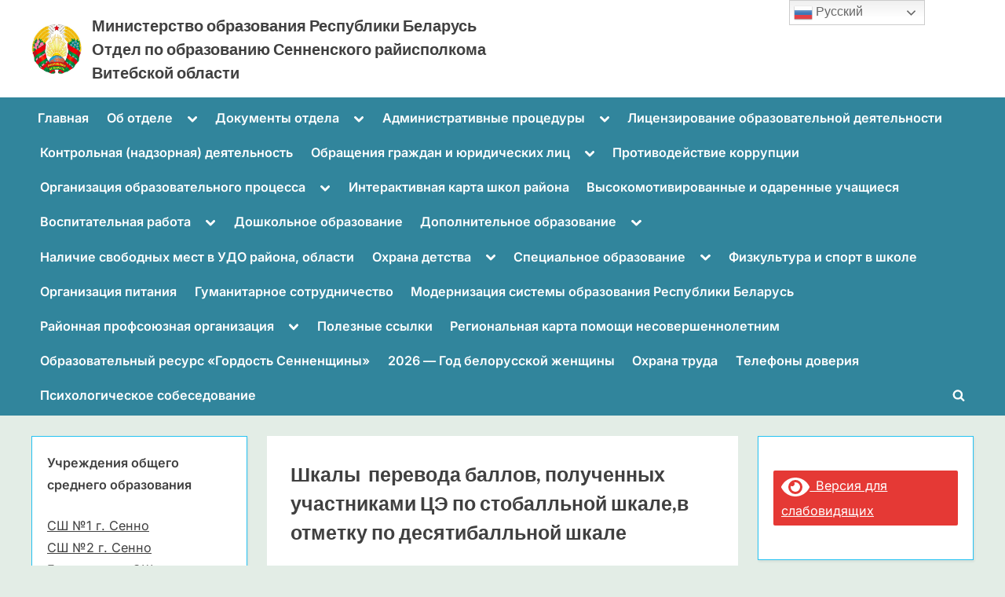

--- FILE ---
content_type: text/html; charset=UTF-8
request_url: http://senno-edu.by/centralizovannyj-ekzamen/shkaly-perevoda-ballov/
body_size: 118231
content:
<!DOCTYPE html>
<html lang="ru-RU">
<head>
	<meta charset="UTF-8">
	<meta name="viewport" content="width=device-width, initial-scale=1.0">
	<link rel="profile" href="https://gmpg.org/xfn/11">
	<title>Шкалы  перевода баллов, полученных участниками ЦЭ по стобалльной шкале,в отметку по десятибалльной шкале &#8212; Министерство образования Республики Беларусь        Отдел по образованию Сенненского райисполкома Витебской области</title>
<meta name='robots' content='max-image-preview:large' />
	<style>img:is([sizes="auto" i], [sizes^="auto," i]) { contain-intrinsic-size: 3000px 1500px }</style>
	<link rel="alternate" type="application/rss+xml" title="Министерство образования Республики Беларусь        Отдел по образованию Сенненского райисполкома Витебской области &raquo; Лента" href="http://senno-edu.by/feed/" />
<link rel="alternate" type="application/rss+xml" title="Министерство образования Республики Беларусь        Отдел по образованию Сенненского райисполкома Витебской области &raquo; Лента комментариев" href="http://senno-edu.by/comments/feed/" />
<script>
window._wpemojiSettings = {"baseUrl":"https:\/\/s.w.org\/images\/core\/emoji\/16.0.1\/72x72\/","ext":".png","svgUrl":"https:\/\/s.w.org\/images\/core\/emoji\/16.0.1\/svg\/","svgExt":".svg","source":{"concatemoji":"http:\/\/senno-edu.by\/wp-includes\/js\/wp-emoji-release.min.js?ver=6.8.3"}};
/*! This file is auto-generated */
!function(s,n){var o,i,e;function c(e){try{var t={supportTests:e,timestamp:(new Date).valueOf()};sessionStorage.setItem(o,JSON.stringify(t))}catch(e){}}function p(e,t,n){e.clearRect(0,0,e.canvas.width,e.canvas.height),e.fillText(t,0,0);var t=new Uint32Array(e.getImageData(0,0,e.canvas.width,e.canvas.height).data),a=(e.clearRect(0,0,e.canvas.width,e.canvas.height),e.fillText(n,0,0),new Uint32Array(e.getImageData(0,0,e.canvas.width,e.canvas.height).data));return t.every(function(e,t){return e===a[t]})}function u(e,t){e.clearRect(0,0,e.canvas.width,e.canvas.height),e.fillText(t,0,0);for(var n=e.getImageData(16,16,1,1),a=0;a<n.data.length;a++)if(0!==n.data[a])return!1;return!0}function f(e,t,n,a){switch(t){case"flag":return n(e,"\ud83c\udff3\ufe0f\u200d\u26a7\ufe0f","\ud83c\udff3\ufe0f\u200b\u26a7\ufe0f")?!1:!n(e,"\ud83c\udde8\ud83c\uddf6","\ud83c\udde8\u200b\ud83c\uddf6")&&!n(e,"\ud83c\udff4\udb40\udc67\udb40\udc62\udb40\udc65\udb40\udc6e\udb40\udc67\udb40\udc7f","\ud83c\udff4\u200b\udb40\udc67\u200b\udb40\udc62\u200b\udb40\udc65\u200b\udb40\udc6e\u200b\udb40\udc67\u200b\udb40\udc7f");case"emoji":return!a(e,"\ud83e\udedf")}return!1}function g(e,t,n,a){var r="undefined"!=typeof WorkerGlobalScope&&self instanceof WorkerGlobalScope?new OffscreenCanvas(300,150):s.createElement("canvas"),o=r.getContext("2d",{willReadFrequently:!0}),i=(o.textBaseline="top",o.font="600 32px Arial",{});return e.forEach(function(e){i[e]=t(o,e,n,a)}),i}function t(e){var t=s.createElement("script");t.src=e,t.defer=!0,s.head.appendChild(t)}"undefined"!=typeof Promise&&(o="wpEmojiSettingsSupports",i=["flag","emoji"],n.supports={everything:!0,everythingExceptFlag:!0},e=new Promise(function(e){s.addEventListener("DOMContentLoaded",e,{once:!0})}),new Promise(function(t){var n=function(){try{var e=JSON.parse(sessionStorage.getItem(o));if("object"==typeof e&&"number"==typeof e.timestamp&&(new Date).valueOf()<e.timestamp+604800&&"object"==typeof e.supportTests)return e.supportTests}catch(e){}return null}();if(!n){if("undefined"!=typeof Worker&&"undefined"!=typeof OffscreenCanvas&&"undefined"!=typeof URL&&URL.createObjectURL&&"undefined"!=typeof Blob)try{var e="postMessage("+g.toString()+"("+[JSON.stringify(i),f.toString(),p.toString(),u.toString()].join(",")+"));",a=new Blob([e],{type:"text/javascript"}),r=new Worker(URL.createObjectURL(a),{name:"wpTestEmojiSupports"});return void(r.onmessage=function(e){c(n=e.data),r.terminate(),t(n)})}catch(e){}c(n=g(i,f,p,u))}t(n)}).then(function(e){for(var t in e)n.supports[t]=e[t],n.supports.everything=n.supports.everything&&n.supports[t],"flag"!==t&&(n.supports.everythingExceptFlag=n.supports.everythingExceptFlag&&n.supports[t]);n.supports.everythingExceptFlag=n.supports.everythingExceptFlag&&!n.supports.flag,n.DOMReady=!1,n.readyCallback=function(){n.DOMReady=!0}}).then(function(){return e}).then(function(){var e;n.supports.everything||(n.readyCallback(),(e=n.source||{}).concatemoji?t(e.concatemoji):e.wpemoji&&e.twemoji&&(t(e.twemoji),t(e.wpemoji)))}))}((window,document),window._wpemojiSettings);
</script>
<style id='wp-emoji-styles-inline-css'>

	img.wp-smiley, img.emoji {
		display: inline !important;
		border: none !important;
		box-shadow: none !important;
		height: 1em !important;
		width: 1em !important;
		margin: 0 0.07em !important;
		vertical-align: -0.1em !important;
		background: none !important;
		padding: 0 !important;
	}
</style>
<link rel='stylesheet' id='wp-block-library-css' href='http://senno-edu.by/wp-includes/css/dist/block-library/style.min.css?ver=6.8.3' media='all' />
<style id='wp-block-library-theme-inline-css'>
.wp-block-audio :where(figcaption){color:#555;font-size:13px;text-align:center}.is-dark-theme .wp-block-audio :where(figcaption){color:#ffffffa6}.wp-block-audio{margin:0 0 1em}.wp-block-code{border:1px solid #ccc;border-radius:4px;font-family:Menlo,Consolas,monaco,monospace;padding:.8em 1em}.wp-block-embed :where(figcaption){color:#555;font-size:13px;text-align:center}.is-dark-theme .wp-block-embed :where(figcaption){color:#ffffffa6}.wp-block-embed{margin:0 0 1em}.blocks-gallery-caption{color:#555;font-size:13px;text-align:center}.is-dark-theme .blocks-gallery-caption{color:#ffffffa6}:root :where(.wp-block-image figcaption){color:#555;font-size:13px;text-align:center}.is-dark-theme :root :where(.wp-block-image figcaption){color:#ffffffa6}.wp-block-image{margin:0 0 1em}.wp-block-pullquote{border-bottom:4px solid;border-top:4px solid;color:currentColor;margin-bottom:1.75em}.wp-block-pullquote cite,.wp-block-pullquote footer,.wp-block-pullquote__citation{color:currentColor;font-size:.8125em;font-style:normal;text-transform:uppercase}.wp-block-quote{border-left:.25em solid;margin:0 0 1.75em;padding-left:1em}.wp-block-quote cite,.wp-block-quote footer{color:currentColor;font-size:.8125em;font-style:normal;position:relative}.wp-block-quote:where(.has-text-align-right){border-left:none;border-right:.25em solid;padding-left:0;padding-right:1em}.wp-block-quote:where(.has-text-align-center){border:none;padding-left:0}.wp-block-quote.is-large,.wp-block-quote.is-style-large,.wp-block-quote:where(.is-style-plain){border:none}.wp-block-search .wp-block-search__label{font-weight:700}.wp-block-search__button{border:1px solid #ccc;padding:.375em .625em}:where(.wp-block-group.has-background){padding:1.25em 2.375em}.wp-block-separator.has-css-opacity{opacity:.4}.wp-block-separator{border:none;border-bottom:2px solid;margin-left:auto;margin-right:auto}.wp-block-separator.has-alpha-channel-opacity{opacity:1}.wp-block-separator:not(.is-style-wide):not(.is-style-dots){width:100px}.wp-block-separator.has-background:not(.is-style-dots){border-bottom:none;height:1px}.wp-block-separator.has-background:not(.is-style-wide):not(.is-style-dots){height:2px}.wp-block-table{margin:0 0 1em}.wp-block-table td,.wp-block-table th{word-break:normal}.wp-block-table :where(figcaption){color:#555;font-size:13px;text-align:center}.is-dark-theme .wp-block-table :where(figcaption){color:#ffffffa6}.wp-block-video :where(figcaption){color:#555;font-size:13px;text-align:center}.is-dark-theme .wp-block-video :where(figcaption){color:#ffffffa6}.wp-block-video{margin:0 0 1em}:root :where(.wp-block-template-part.has-background){margin-bottom:0;margin-top:0;padding:1.25em 2.375em}
</style>
<style id='classic-theme-styles-inline-css'>
/*! This file is auto-generated */
.wp-block-button__link{color:#fff;background-color:#32373c;border-radius:9999px;box-shadow:none;text-decoration:none;padding:calc(.667em + 2px) calc(1.333em + 2px);font-size:1.125em}.wp-block-file__button{background:#32373c;color:#fff;text-decoration:none}
</style>
<style id='pdfemb-pdf-embedder-viewer-style-inline-css'>
.wp-block-pdfemb-pdf-embedder-viewer{max-width:none}

</style>
<style id='filebird-block-filebird-gallery-style-inline-css'>
ul.filebird-block-filebird-gallery{margin:auto!important;padding:0!important;width:100%}ul.filebird-block-filebird-gallery.layout-grid{display:grid;grid-gap:20px;align-items:stretch;grid-template-columns:repeat(var(--columns),1fr);justify-items:stretch}ul.filebird-block-filebird-gallery.layout-grid li img{border:1px solid #ccc;box-shadow:2px 2px 6px 0 rgba(0,0,0,.3);height:100%;max-width:100%;-o-object-fit:cover;object-fit:cover;width:100%}ul.filebird-block-filebird-gallery.layout-masonry{-moz-column-count:var(--columns);-moz-column-gap:var(--space);column-gap:var(--space);-moz-column-width:var(--min-width);columns:var(--min-width) var(--columns);display:block;overflow:auto}ul.filebird-block-filebird-gallery.layout-masonry li{margin-bottom:var(--space)}ul.filebird-block-filebird-gallery li{list-style:none}ul.filebird-block-filebird-gallery li figure{height:100%;margin:0;padding:0;position:relative;width:100%}ul.filebird-block-filebird-gallery li figure figcaption{background:linear-gradient(0deg,rgba(0,0,0,.7),rgba(0,0,0,.3) 70%,transparent);bottom:0;box-sizing:border-box;color:#fff;font-size:.8em;margin:0;max-height:100%;overflow:auto;padding:3em .77em .7em;position:absolute;text-align:center;width:100%;z-index:2}ul.filebird-block-filebird-gallery li figure figcaption a{color:inherit}

</style>
<style id='global-styles-inline-css'>
:root{--wp--preset--aspect-ratio--square: 1;--wp--preset--aspect-ratio--4-3: 4/3;--wp--preset--aspect-ratio--3-4: 3/4;--wp--preset--aspect-ratio--3-2: 3/2;--wp--preset--aspect-ratio--2-3: 2/3;--wp--preset--aspect-ratio--16-9: 16/9;--wp--preset--aspect-ratio--9-16: 9/16;--wp--preset--color--black: #000000;--wp--preset--color--cyan-bluish-gray: #abb8c3;--wp--preset--color--white: #ffffff;--wp--preset--color--pale-pink: #f78da7;--wp--preset--color--vivid-red: #cf2e2e;--wp--preset--color--luminous-vivid-orange: #ff6900;--wp--preset--color--luminous-vivid-amber: #fcb900;--wp--preset--color--light-green-cyan: #7bdcb5;--wp--preset--color--vivid-green-cyan: #00d084;--wp--preset--color--pale-cyan-blue: #8ed1fc;--wp--preset--color--vivid-cyan-blue: #0693e3;--wp--preset--color--vivid-purple: #9b51e0;--wp--preset--gradient--vivid-cyan-blue-to-vivid-purple: linear-gradient(135deg,rgba(6,147,227,1) 0%,rgb(155,81,224) 100%);--wp--preset--gradient--light-green-cyan-to-vivid-green-cyan: linear-gradient(135deg,rgb(122,220,180) 0%,rgb(0,208,130) 100%);--wp--preset--gradient--luminous-vivid-amber-to-luminous-vivid-orange: linear-gradient(135deg,rgba(252,185,0,1) 0%,rgba(255,105,0,1) 100%);--wp--preset--gradient--luminous-vivid-orange-to-vivid-red: linear-gradient(135deg,rgba(255,105,0,1) 0%,rgb(207,46,46) 100%);--wp--preset--gradient--very-light-gray-to-cyan-bluish-gray: linear-gradient(135deg,rgb(238,238,238) 0%,rgb(169,184,195) 100%);--wp--preset--gradient--cool-to-warm-spectrum: linear-gradient(135deg,rgb(74,234,220) 0%,rgb(151,120,209) 20%,rgb(207,42,186) 40%,rgb(238,44,130) 60%,rgb(251,105,98) 80%,rgb(254,248,76) 100%);--wp--preset--gradient--blush-light-purple: linear-gradient(135deg,rgb(255,206,236) 0%,rgb(152,150,240) 100%);--wp--preset--gradient--blush-bordeaux: linear-gradient(135deg,rgb(254,205,165) 0%,rgb(254,45,45) 50%,rgb(107,0,62) 100%);--wp--preset--gradient--luminous-dusk: linear-gradient(135deg,rgb(255,203,112) 0%,rgb(199,81,192) 50%,rgb(65,88,208) 100%);--wp--preset--gradient--pale-ocean: linear-gradient(135deg,rgb(255,245,203) 0%,rgb(182,227,212) 50%,rgb(51,167,181) 100%);--wp--preset--gradient--electric-grass: linear-gradient(135deg,rgb(202,248,128) 0%,rgb(113,206,126) 100%);--wp--preset--gradient--midnight: linear-gradient(135deg,rgb(2,3,129) 0%,rgb(40,116,252) 100%);--wp--preset--font-size--small: 13px;--wp--preset--font-size--medium: 20px;--wp--preset--font-size--large: 36px;--wp--preset--font-size--x-large: 42px;--wp--preset--spacing--20: 0.44rem;--wp--preset--spacing--30: 0.67rem;--wp--preset--spacing--40: 1rem;--wp--preset--spacing--50: 1.5rem;--wp--preset--spacing--60: 2.25rem;--wp--preset--spacing--70: 3.38rem;--wp--preset--spacing--80: 5.06rem;--wp--preset--shadow--natural: 6px 6px 9px rgba(0, 0, 0, 0.2);--wp--preset--shadow--deep: 12px 12px 50px rgba(0, 0, 0, 0.4);--wp--preset--shadow--sharp: 6px 6px 0px rgba(0, 0, 0, 0.2);--wp--preset--shadow--outlined: 6px 6px 0px -3px rgba(255, 255, 255, 1), 6px 6px rgba(0, 0, 0, 1);--wp--preset--shadow--crisp: 6px 6px 0px rgba(0, 0, 0, 1);}:where(.is-layout-flex){gap: 0.5em;}:where(.is-layout-grid){gap: 0.5em;}body .is-layout-flex{display: flex;}.is-layout-flex{flex-wrap: wrap;align-items: center;}.is-layout-flex > :is(*, div){margin: 0;}body .is-layout-grid{display: grid;}.is-layout-grid > :is(*, div){margin: 0;}:where(.wp-block-columns.is-layout-flex){gap: 2em;}:where(.wp-block-columns.is-layout-grid){gap: 2em;}:where(.wp-block-post-template.is-layout-flex){gap: 1.25em;}:where(.wp-block-post-template.is-layout-grid){gap: 1.25em;}.has-black-color{color: var(--wp--preset--color--black) !important;}.has-cyan-bluish-gray-color{color: var(--wp--preset--color--cyan-bluish-gray) !important;}.has-white-color{color: var(--wp--preset--color--white) !important;}.has-pale-pink-color{color: var(--wp--preset--color--pale-pink) !important;}.has-vivid-red-color{color: var(--wp--preset--color--vivid-red) !important;}.has-luminous-vivid-orange-color{color: var(--wp--preset--color--luminous-vivid-orange) !important;}.has-luminous-vivid-amber-color{color: var(--wp--preset--color--luminous-vivid-amber) !important;}.has-light-green-cyan-color{color: var(--wp--preset--color--light-green-cyan) !important;}.has-vivid-green-cyan-color{color: var(--wp--preset--color--vivid-green-cyan) !important;}.has-pale-cyan-blue-color{color: var(--wp--preset--color--pale-cyan-blue) !important;}.has-vivid-cyan-blue-color{color: var(--wp--preset--color--vivid-cyan-blue) !important;}.has-vivid-purple-color{color: var(--wp--preset--color--vivid-purple) !important;}.has-black-background-color{background-color: var(--wp--preset--color--black) !important;}.has-cyan-bluish-gray-background-color{background-color: var(--wp--preset--color--cyan-bluish-gray) !important;}.has-white-background-color{background-color: var(--wp--preset--color--white) !important;}.has-pale-pink-background-color{background-color: var(--wp--preset--color--pale-pink) !important;}.has-vivid-red-background-color{background-color: var(--wp--preset--color--vivid-red) !important;}.has-luminous-vivid-orange-background-color{background-color: var(--wp--preset--color--luminous-vivid-orange) !important;}.has-luminous-vivid-amber-background-color{background-color: var(--wp--preset--color--luminous-vivid-amber) !important;}.has-light-green-cyan-background-color{background-color: var(--wp--preset--color--light-green-cyan) !important;}.has-vivid-green-cyan-background-color{background-color: var(--wp--preset--color--vivid-green-cyan) !important;}.has-pale-cyan-blue-background-color{background-color: var(--wp--preset--color--pale-cyan-blue) !important;}.has-vivid-cyan-blue-background-color{background-color: var(--wp--preset--color--vivid-cyan-blue) !important;}.has-vivid-purple-background-color{background-color: var(--wp--preset--color--vivid-purple) !important;}.has-black-border-color{border-color: var(--wp--preset--color--black) !important;}.has-cyan-bluish-gray-border-color{border-color: var(--wp--preset--color--cyan-bluish-gray) !important;}.has-white-border-color{border-color: var(--wp--preset--color--white) !important;}.has-pale-pink-border-color{border-color: var(--wp--preset--color--pale-pink) !important;}.has-vivid-red-border-color{border-color: var(--wp--preset--color--vivid-red) !important;}.has-luminous-vivid-orange-border-color{border-color: var(--wp--preset--color--luminous-vivid-orange) !important;}.has-luminous-vivid-amber-border-color{border-color: var(--wp--preset--color--luminous-vivid-amber) !important;}.has-light-green-cyan-border-color{border-color: var(--wp--preset--color--light-green-cyan) !important;}.has-vivid-green-cyan-border-color{border-color: var(--wp--preset--color--vivid-green-cyan) !important;}.has-pale-cyan-blue-border-color{border-color: var(--wp--preset--color--pale-cyan-blue) !important;}.has-vivid-cyan-blue-border-color{border-color: var(--wp--preset--color--vivid-cyan-blue) !important;}.has-vivid-purple-border-color{border-color: var(--wp--preset--color--vivid-purple) !important;}.has-vivid-cyan-blue-to-vivid-purple-gradient-background{background: var(--wp--preset--gradient--vivid-cyan-blue-to-vivid-purple) !important;}.has-light-green-cyan-to-vivid-green-cyan-gradient-background{background: var(--wp--preset--gradient--light-green-cyan-to-vivid-green-cyan) !important;}.has-luminous-vivid-amber-to-luminous-vivid-orange-gradient-background{background: var(--wp--preset--gradient--luminous-vivid-amber-to-luminous-vivid-orange) !important;}.has-luminous-vivid-orange-to-vivid-red-gradient-background{background: var(--wp--preset--gradient--luminous-vivid-orange-to-vivid-red) !important;}.has-very-light-gray-to-cyan-bluish-gray-gradient-background{background: var(--wp--preset--gradient--very-light-gray-to-cyan-bluish-gray) !important;}.has-cool-to-warm-spectrum-gradient-background{background: var(--wp--preset--gradient--cool-to-warm-spectrum) !important;}.has-blush-light-purple-gradient-background{background: var(--wp--preset--gradient--blush-light-purple) !important;}.has-blush-bordeaux-gradient-background{background: var(--wp--preset--gradient--blush-bordeaux) !important;}.has-luminous-dusk-gradient-background{background: var(--wp--preset--gradient--luminous-dusk) !important;}.has-pale-ocean-gradient-background{background: var(--wp--preset--gradient--pale-ocean) !important;}.has-electric-grass-gradient-background{background: var(--wp--preset--gradient--electric-grass) !important;}.has-midnight-gradient-background{background: var(--wp--preset--gradient--midnight) !important;}.has-small-font-size{font-size: var(--wp--preset--font-size--small) !important;}.has-medium-font-size{font-size: var(--wp--preset--font-size--medium) !important;}.has-large-font-size{font-size: var(--wp--preset--font-size--large) !important;}.has-x-large-font-size{font-size: var(--wp--preset--font-size--x-large) !important;}
:where(.wp-block-post-template.is-layout-flex){gap: 1.25em;}:where(.wp-block-post-template.is-layout-grid){gap: 1.25em;}
:where(.wp-block-columns.is-layout-flex){gap: 2em;}:where(.wp-block-columns.is-layout-grid){gap: 2em;}
:root :where(.wp-block-pullquote){font-size: 1.5em;line-height: 1.6;}
</style>
<link rel='stylesheet' id='contact-form-7-css' href='http://senno-edu.by/wp-content/plugins/contact-form-7/includes/css/styles.css?ver=6.1.3' media='all' />
<link rel='stylesheet' id='pressbook-fonts-css' href='http://senno-edu.by/wp-content/fonts/44668b3a96b9dde248965e7a4b76e314.css' media='all' />
<link rel='stylesheet' id='pressbook-style-css' href='http://senno-edu.by/wp-content/themes/pressbook/style.min.css?ver=2.1.6' media='all' />
<style id='pressbook-style-inline-css'>
.site-branding{background-position:center bottom;}.site-branding{background-repeat:no-repeat;}.site-branding{background-size:contain;}.top-banner-image{max-height:150px;}.top-navbar{background:linear-gradient(0deg, #0e8e8c 0%, #0f5e89 100%);}.social-navigation a:active .svg-icon,.social-navigation a:focus .svg-icon,.social-navigation a:hover .svg-icon{color:#0e8e8c;}.primary-navbar,.main-navigation ul ul{background:#166dd6;}.main-navigation .main-navigation-arrow-btn:active,.main-navigation .main-navigation-arrow-btn:hover,.main-navigation li.focus>.main-navigation-arrow-btn,.main-navigation:not(.toggled) li:hover>.main-navigation-arrow-btn,.main-navigation a:active,.main-navigation a:focus,.main-navigation a:hover{color:#166dd6;}.site-branding{background-color:#ffffff;}.site-title,.site-title a,.site-title a:active,.site-title a:focus,.site-title a:hover{color:#404040;}.site-tagline{color:#979797;}.more-link,.wp-block-search .wp-block-search__button,button,input[type=button],input[type=reset],input[type=submit]{background-image:linear-gradient(to right, #f3c841 0%, #f69275 51%, #f3c841 100%);}.more-link,.wp-block-search .wp-block-search__button,button,input[type=button],input[type=reset],input[type=submit]{font-weight:600;}h1,h2,h3,h4,h5,h6{font-weight:700;}.site-title{font-weight:700;}.c-sidebar .widget{border-color:rgba(26,191,242,0.95);}.footer-widgets,.copyright-text{background:#007070;}.copyright-text a{color:#00216b;}
</style>
<link rel='stylesheet' id='tablepress-default-css' href='http://senno-edu.by/wp-content/plugins/tablepress/css/build/default.css?ver=3.2.5' media='all' />
<link rel='stylesheet' id='bvi-styles-css' href='http://senno-edu.by/wp-content/plugins/button-visually-impaired/assets/css/bvi.min.css?ver=2.3.0' media='all' />
<style id='bvi-styles-inline-css'>

			.bvi-widget,
			.bvi-shortcode a,
			.bvi-widget a, 
			.bvi-shortcode {
				color: #ffffff;
				background-color: #e53935;
			}
			.bvi-widget .bvi-svg-eye,
			.bvi-shortcode .bvi-svg-eye {
			    display: inline-block;
                overflow: visible;
                width: 1.125em;
                height: 1em;
                font-size: 2em;
                vertical-align: middle;
			}
			.bvi-widget,
			.bvi-shortcode {
			    -webkit-transition: background-color .2s ease-out;
			    transition: background-color .2s ease-out;
			    cursor: pointer;
			    border-radius: 2px;
			    display: inline-block;
			    padding: 5px 10px;
			    vertical-align: middle;
			    text-decoration: none;
			}
</style>
<link rel="https://api.w.org/" href="http://senno-edu.by/wp-json/" /><link rel="alternate" title="JSON" type="application/json" href="http://senno-edu.by/wp-json/wp/v2/pages/3612" /><link rel="EditURI" type="application/rsd+xml" title="RSD" href="http://senno-edu.by/xmlrpc.php?rsd" />
<meta name="generator" content="WordPress 6.8.3" />
<link rel="canonical" href="http://senno-edu.by/centralizovannyj-ekzamen/shkaly-perevoda-ballov/" />
<link rel='shortlink' href='http://senno-edu.by/?p=3612' />
<link rel="alternate" title="oEmbed (JSON)" type="application/json+oembed" href="http://senno-edu.by/wp-json/oembed/1.0/embed?url=http%3A%2F%2Fsenno-edu.by%2Fcentralizovannyj-ekzamen%2Fshkaly-perevoda-ballov%2F" />
<link rel="alternate" title="oEmbed (XML)" type="text/xml+oembed" href="http://senno-edu.by/wp-json/oembed/1.0/embed?url=http%3A%2F%2Fsenno-edu.by%2Fcentralizovannyj-ekzamen%2Fshkaly-perevoda-ballov%2F&#038;format=xml" />
<meta name="generator" content="Elementor 3.33.1; features: additional_custom_breakpoints; settings: css_print_method-external, google_font-enabled, font_display-auto">
			<style>
				.e-con.e-parent:nth-of-type(n+4):not(.e-lazyloaded):not(.e-no-lazyload),
				.e-con.e-parent:nth-of-type(n+4):not(.e-lazyloaded):not(.e-no-lazyload) * {
					background-image: none !important;
				}
				@media screen and (max-height: 1024px) {
					.e-con.e-parent:nth-of-type(n+3):not(.e-lazyloaded):not(.e-no-lazyload),
					.e-con.e-parent:nth-of-type(n+3):not(.e-lazyloaded):not(.e-no-lazyload) * {
						background-image: none !important;
					}
				}
				@media screen and (max-height: 640px) {
					.e-con.e-parent:nth-of-type(n+2):not(.e-lazyloaded):not(.e-no-lazyload),
					.e-con.e-parent:nth-of-type(n+2):not(.e-lazyloaded):not(.e-no-lazyload) * {
						background-image: none !important;
					}
				}
			</style>
			<style id="custom-background-css">
body.custom-background { background-color: #e3ede6; }
</style>
	<link rel="icon" href="http://senno-edu.by/wp-content/uploads/2022/01/cropped-ikonka-1-32x32.gif" sizes="32x32" />
<link rel="icon" href="http://senno-edu.by/wp-content/uploads/2022/01/cropped-ikonka-1-192x192.gif" sizes="192x192" />
<link rel="apple-touch-icon" href="http://senno-edu.by/wp-content/uploads/2022/01/cropped-ikonka-1-180x180.gif" />
<meta name="msapplication-TileImage" content="http://senno-edu.by/wp-content/uploads/2022/01/cropped-ikonka-1-270x270.gif" />
		<style id="wp-custom-css">
			element.style {}.primary-navbar, .main-navigation ul ul {    background: rgb(49 133 156);
		</style>
		</head>
<body class="wp-singular page-template page-template-page-templates page-template-sidebar page-template-page-templatessidebar-php page page-id-3612 page-child parent-pageid-3427 custom-background wp-custom-logo wp-embed-responsive wp-theme-pressbook double-sidebar left-right-sidebar pb-content-columns pb-content-cover elementor-default elementor-kit-74">

<div id="page" class="site">
	<a class="skip-link screen-reader-text" href="#content">Skip to content</a>

	<header id="masthead" class="site-header">
		<div class="site-branding">
		<div class="u-wrapper site-branding-wrap">
		<div class="site-logo-title logo--lg-size-2 logo--md-size-2 logo--sm-size-1">
			<a href="http://senno-edu.by/" class="custom-logo-link" rel="home"><img fetchpriority="high" width="512" height="512" src="http://senno-edu.by/wp-content/uploads/2022/04/gerb.jpg" class="custom-logo" alt="Министерство образования Республики Беларусь        Отдел по образованию Сенненского райисполкома Витебской области" decoding="async" srcset="http://senno-edu.by/wp-content/uploads/2022/04/gerb.jpg 512w, http://senno-edu.by/wp-content/uploads/2022/04/gerb-300x300.jpg 300w, http://senno-edu.by/wp-content/uploads/2022/04/gerb-150x150.jpg 150w" sizes="(max-width: 512px) 100vw, 512px" /></a>
			<div class="site-title-tagline">
							<p class="site-title site-title--lg-size-2 site-title--md-size-2 site-title--sm-size-2"><a href="http://senno-edu.by/" rel="home">Министерство образования Республики Беларусь        Отдел по образованию Сенненского райисполкома Витебской области</a></p>
								<p class="site-tagline tagline--lg-size-2 tagline--md-size-2 tagline--sm-size-2"></p>
			</div><!-- .site-title-tagline -->
		</div><!-- .site-logo-title -->

			</div><!-- .site-branding-wrap -->
</div><!-- .site-branding -->
	<div class="primary-navbar">
		<div class="u-wrapper primary-navbar-wrap">
			<nav id="site-navigation" class="main-navigation" aria-label="Primary Menu">
				<button class="primary-menu-toggle" aria-controls="primary-menu" aria-expanded="false" aria-label="Toggle Primary Menu">
					<svg class="svg-icon" width="24" height="24" aria-hidden="true" role="img" focusable="false" viewBox="0.0 0 1536.0 2048" xmlns="http://www.w3.org/2000/svg"><path d="M1536,1472v128c0,17.333-6.333,32.333-19,45s-27.667,19-45,19H64c-17.333,0-32.333-6.333-45-19s-19-27.667-19-45v-128  c0-17.333,6.333-32.333,19-45s27.667-19,45-19h1408c17.333,0,32.333,6.333,45,19S1536,1454.667,1536,1472z M1536,960v128  c0,17.333-6.333,32.333-19,45s-27.667,19-45,19H64c-17.333,0-32.333-6.333-45-19s-19-27.667-19-45V960c0-17.333,6.333-32.333,19-45  s27.667-19,45-19h1408c17.333,0,32.333,6.333,45,19S1536,942.667,1536,960z M1536,448v128c0,17.333-6.333,32.333-19,45  s-27.667,19-45,19H64c-17.333,0-32.333-6.333-45-19S0,593.333,0,576V448c0-17.333,6.333-32.333,19-45s27.667-19,45-19h1408  c17.333,0,32.333,6.333,45,19S1536,430.667,1536,448z"></path></svg><svg class="svg-icon" width="24" height="24" aria-hidden="true" role="img" focusable="false" viewBox="0 0 1792 1792" xmlns="http://www.w3.org/2000/svg"><path d="M1490 1322q0 40-28 68l-136 136q-28 28-68 28t-68-28l-294-294-294 294q-28 28-68 28t-68-28l-136-136q-28-28-28-68t28-68l294-294-294-294q-28-28-28-68t28-68l136-136q28-28 68-28t68 28l294 294 294-294q28-28 68-28t68 28l136 136q28 28 28 68t-28 68l-294 294 294 294q28 28 28 68z" /></svg>				</button>
				<div class="menu-bokovoe-container"><ul id="primary-menu" class="menu"><li id="menu-item-4071" class="menu-item menu-item-type-custom menu-item-object-custom menu-item-home menu-item-4071"><a href="http://senno-edu.by/">Главная</a></li>
<li id="menu-item-4097" class="menu-item menu-item-type-post_type menu-item-object-page menu-item-has-children menu-item-4097"><a href="http://senno-edu.by/ob-otdele/">Об отделе</a><button class="main-navigation-arrow-btn" aria-expanded="false"><span class="screen-reader-text">Toggle sub-menu</span><svg class="svg-icon" width="24" height="24" aria-hidden="true" role="img" focusable="false" viewBox="53.0 0 1558.0 2048" xmlns="http://www.w3.org/2000/svg"><path d="M1611,832c0,35.333-12.333,65.333-37,90l-651,651c-25.333,25.333-55.667,38-91,38c-36,0-66-12.667-90-38L91,922  c-25.333-24-38-54-38-90c0-35.333,12.667-65.667,38-91l74-75c26-24.667,56.333-37,91-37c35.333,0,65.333,12.333,90,37l486,486  l486-486c24.667-24.667,54.667-37,90-37c34.667,0,65,12.333,91,37l75,75C1598.667,767,1611,797.333,1611,832z" /></svg></button>
<ul class="sub-menu">
	<li id="menu-item-4465" class="menu-item menu-item-type-post_type menu-item-object-page menu-item-4465"><a href="http://senno-edu.by/ob-otdele/osnovnye-zadachi-i-funkcii-otdela/">Основные задачи и функции отдела</a></li>
</ul>
</li>
<li id="menu-item-4084" class="menu-item menu-item-type-post_type menu-item-object-page menu-item-has-children menu-item-4084"><a href="http://senno-edu.by/dokumenty-otdela/">Документы отдела</a><button class="main-navigation-arrow-btn" aria-expanded="false"><span class="screen-reader-text">Toggle sub-menu</span><svg class="svg-icon" width="24" height="24" aria-hidden="true" role="img" focusable="false" viewBox="53.0 0 1558.0 2048" xmlns="http://www.w3.org/2000/svg"><path d="M1611,832c0,35.333-12.333,65.333-37,90l-651,651c-25.333,25.333-55.667,38-91,38c-36,0-66-12.667-90-38L91,922  c-25.333-24-38-54-38-90c0-35.333,12.667-65.667,38-91l74-75c26-24.667,56.333-37,91-37c35.333,0,65.333,12.333,90,37l486,486  l486-486c24.667-24.667,54.667-37,90-37c34.667,0,65,12.333,91,37l75,75C1598.667,767,1611,797.333,1611,832z" /></svg></button>
<ul class="sub-menu">
	<li id="menu-item-5015" class="menu-item menu-item-type-post_type menu-item-object-page menu-item-has-children menu-item-5015"><a href="http://senno-edu.by/metodicheskij-kabinet/">Учебно-методический кабинет</a><button class="main-navigation-arrow-btn" aria-expanded="false"><span class="screen-reader-text">Toggle sub-menu</span><svg class="svg-icon" width="24" height="24" aria-hidden="true" role="img" focusable="false" viewBox="53.0 0 1558.0 2048" xmlns="http://www.w3.org/2000/svg"><path d="M1611,832c0,35.333-12.333,65.333-37,90l-651,651c-25.333,25.333-55.667,38-91,38c-36,0-66-12.667-90-38L91,922  c-25.333-24-38-54-38-90c0-35.333,12.667-65.667,38-91l74-75c26-24.667,56.333-37,91-37c35.333,0,65.333,12.333,90,37l486,486  l486-486c24.667-24.667,54.667-37,90-37c34.667,0,65,12.333,91,37l75,75C1598.667,767,1611,797.333,1611,832z" /></svg></button>
	<ul class="sub-menu">
		<li id="menu-item-5020" class="menu-item menu-item-type-post_type menu-item-object-page menu-item-5020"><a href="http://senno-edu.by/normativno-pravovye-dokumenty-2023-2024-uchebnyj-god/">Нормативно-правовые документы 2025/2026 учебный год</a></li>
		<li id="menu-item-7456" class="menu-item menu-item-type-post_type menu-item-object-page menu-item-7456"><a href="http://senno-edu.by/profilaktika-nasiliya/">Профилактика насилия</a></li>
		<li id="menu-item-6610" class="menu-item menu-item-type-post_type menu-item-object-page menu-item-has-children menu-item-6610"><a href="http://senno-edu.by/metodicheskoe-soprovozhdenie-vospitatelnoj-raboty/">Методическое сопровождение воспитательной работы</a><button class="main-navigation-arrow-btn" aria-expanded="false"><span class="screen-reader-text">Toggle sub-menu</span><svg class="svg-icon" width="24" height="24" aria-hidden="true" role="img" focusable="false" viewBox="53.0 0 1558.0 2048" xmlns="http://www.w3.org/2000/svg"><path d="M1611,832c0,35.333-12.333,65.333-37,90l-651,651c-25.333,25.333-55.667,38-91,38c-36,0-66-12.667-90-38L91,922  c-25.333-24-38-54-38-90c0-35.333,12.667-65.667,38-91l74-75c26-24.667,56.333-37,91-37c35.333,0,65.333,12.333,90,37l486,486  l486-486c24.667-24.667,54.667-37,90-37c34.667,0,65,12.333,91,37l75,75C1598.667,767,1611,797.333,1611,832z" /></svg></button>
		<ul class="sub-menu">
			<li id="menu-item-6627" class="menu-item menu-item-type-post_type menu-item-object-page menu-item-6627"><a href="http://senno-edu.by/zamestitelju-direktora-po-vospitatelnoj-rabote/">Заместителю директора по воспитательной работе</a></li>
			<li id="menu-item-6628" class="menu-item menu-item-type-post_type menu-item-object-page menu-item-6628"><a href="http://senno-edu.by/klassnomu-rukovoditelju/">Классному руководителю</a></li>
			<li id="menu-item-6629" class="menu-item menu-item-type-post_type menu-item-object-page menu-item-6629"><a href="http://senno-edu.by/rukovoditelju-po-voenno-patrioticheskomu-vospitaniju/">Руководителю по военно-патриотическому воспитанию</a></li>
			<li id="menu-item-6630" class="menu-item menu-item-type-post_type menu-item-object-page menu-item-6630"><a href="http://senno-edu.by/pedagogu-psihologu/">Педагогу-психологу и педагогу социальному</a></li>
			<li id="menu-item-6631" class="menu-item menu-item-type-post_type menu-item-object-page menu-item-6631"><a href="http://senno-edu.by/pedagogu-organizatoru/">Педагогу-организатору</a></li>
			<li id="menu-item-6637" class="menu-item menu-item-type-post_type menu-item-object-page menu-item-6637"><a href="http://senno-edu.by/panorama-effektivnogo-opyta-vospitatelnoj-raboty/">Панорама эффективного опыта воспитательной работы</a></li>
		</ul>
</li>
	</ul>
</li>
	<li id="menu-item-4145" class="menu-item menu-item-type-post_type menu-item-object-page menu-item-4145"><a href="http://senno-edu.by/dokumenty-otdela/informacionno-analiticheskie-materialy/">Информационно-аналитические материалы</a></li>
	<li id="menu-item-4336" class="menu-item menu-item-type-post_type menu-item-object-page menu-item-4336"><a href="http://senno-edu.by/elektronnye-obrashheniya/osnovnye-zakonodatelnye-i-normativnye-akty/">Основные законодательные и нормативные акты</a></li>
</ul>
</li>
<li id="menu-item-4100" class="menu-item menu-item-type-post_type menu-item-object-page menu-item-has-children menu-item-4100"><a href="http://senno-edu.by/odno-okno/">Административные процедуры</a><button class="main-navigation-arrow-btn" aria-expanded="false"><span class="screen-reader-text">Toggle sub-menu</span><svg class="svg-icon" width="24" height="24" aria-hidden="true" role="img" focusable="false" viewBox="53.0 0 1558.0 2048" xmlns="http://www.w3.org/2000/svg"><path d="M1611,832c0,35.333-12.333,65.333-37,90l-651,651c-25.333,25.333-55.667,38-91,38c-36,0-66-12.667-90-38L91,922  c-25.333-24-38-54-38-90c0-35.333,12.667-65.667,38-91l74-75c26-24.667,56.333-37,91-37c35.333,0,65.333,12.333,90,37l486,486  l486-486c24.667-24.667,54.667-37,90-37c34.667,0,65,12.333,91,37l75,75C1598.667,767,1611,797.333,1611,832z" /></svg></button>
<ul class="sub-menu">
	<li id="menu-item-4342" class="menu-item menu-item-type-post_type menu-item-object-page menu-item-4342"><a href="http://senno-edu.by/odno-okno/osnovnye-normativnye-pravovye-akty-po-voprosam-osushhestvleniya-administrativnyh-procedur/">Основные нормативные правовые акты по вопросам осуществления административных процедур</a></li>
</ul>
</li>
<li id="menu-item-4093" class="menu-item menu-item-type-post_type menu-item-object-page menu-item-4093"><a href="http://senno-edu.by/licenzirovanie-obrazovatelnoj-deyatelnosti/">Лицензирование образовательной деятельности</a></li>
<li id="menu-item-6854" class="menu-item menu-item-type-post_type menu-item-object-page menu-item-6854"><a href="http://senno-edu.by/kontrolnaya-nadzornaya-deyatelnost/">Контрольная (надзорная) деятельность</a></li>
<li id="menu-item-4098" class="menu-item menu-item-type-post_type menu-item-object-page menu-item-has-children menu-item-4098"><a href="http://senno-edu.by/elektronnye-obrashheniya/">Обращения граждан и юридических лиц</a><button class="main-navigation-arrow-btn" aria-expanded="false"><span class="screen-reader-text">Toggle sub-menu</span><svg class="svg-icon" width="24" height="24" aria-hidden="true" role="img" focusable="false" viewBox="53.0 0 1558.0 2048" xmlns="http://www.w3.org/2000/svg"><path d="M1611,832c0,35.333-12.333,65.333-37,90l-651,651c-25.333,25.333-55.667,38-91,38c-36,0-66-12.667-90-38L91,922  c-25.333-24-38-54-38-90c0-35.333,12.667-65.667,38-91l74-75c26-24.667,56.333-37,91-37c35.333,0,65.333,12.333,90,37l486,486  l486-486c24.667-24.667,54.667-37,90-37c34.667,0,65,12.333,91,37l75,75C1598.667,767,1611,797.333,1611,832z" /></svg></button>
<ul class="sub-menu">
	<li id="menu-item-4099" class="menu-item menu-item-type-post_type menu-item-object-page menu-item-4099"><a href="http://senno-edu.by/elektronnye-obrashheniya/osnovnye-zakonodatelnye-i-normativnye-akty/">Основные законодательные и нормативные акты</a></li>
	<li id="menu-item-4415" class="menu-item menu-item-type-post_type menu-item-object-page menu-item-4415"><a href="http://senno-edu.by/elektronnye-obrashheniya/grafiki-priema-pryamye-linii/">Графики приема, «прямые линии», «горячие линии»</a></li>
</ul>
</li>
<li id="menu-item-4105" class="menu-item menu-item-type-post_type menu-item-object-page menu-item-4105"><a href="http://senno-edu.by/protivodejstvie-korrupcii/">Противодействие коррупции</a></li>
<li id="menu-item-4101" class="menu-item menu-item-type-post_type menu-item-object-page menu-item-has-children menu-item-4101"><a href="http://senno-edu.by/organizaciya-obrazovatelnogo-processa-v-2021-2022-uchebnom-god/">Организация образовательного процесса</a><button class="main-navigation-arrow-btn" aria-expanded="false"><span class="screen-reader-text">Toggle sub-menu</span><svg class="svg-icon" width="24" height="24" aria-hidden="true" role="img" focusable="false" viewBox="53.0 0 1558.0 2048" xmlns="http://www.w3.org/2000/svg"><path d="M1611,832c0,35.333-12.333,65.333-37,90l-651,651c-25.333,25.333-55.667,38-91,38c-36,0-66-12.667-90-38L91,922  c-25.333-24-38-54-38-90c0-35.333,12.667-65.667,38-91l74-75c26-24.667,56.333-37,91-37c35.333,0,65.333,12.333,90,37l486,486  l486-486c24.667-24.667,54.667-37,90-37c34.667,0,65,12.333,91,37l75,75C1598.667,767,1611,797.333,1611,832z" /></svg></button>
<ul class="sub-menu">
	<li id="menu-item-4096" class="menu-item menu-item-type-post_type menu-item-object-page menu-item-4096"><a href="http://senno-edu.by/normativnoe-obespechenie/">Нормативное обеспечение</a></li>
	<li id="menu-item-7392" class="menu-item menu-item-type-post_type menu-item-object-page menu-item-7392"><a href="http://senno-edu.by/2025-2026-uchebnyj-god/">2025/2026 учебный год</a></li>
	<li id="menu-item-7105" class="menu-item menu-item-type-post_type menu-item-object-page menu-item-7105"><a href="http://senno-edu.by/priem-v-pervyj-klass-uso-v-2025-2026-uchebnom-godu/">Прием в первый класс УОСО в 2025/2026 учебном году</a></li>
	<li id="menu-item-7373" class="menu-item menu-item-type-post_type menu-item-object-page menu-item-7373"><a href="http://senno-edu.by/priem-v-desyatyj-klass-uoso-v-2025-2026-uchebnom-godu/">Прием в десятый класс УОСО в 2025/2026 учебном году</a></li>
	<li id="menu-item-7933" class="menu-item menu-item-type-post_type menu-item-object-page menu-item-7933"><a href="http://senno-edu.by/repeticionnoe-testirovanie/">Репетиционное тестирование</a></li>
	<li id="menu-item-5803" class="menu-item menu-item-type-post_type menu-item-object-page menu-item-5803"><a href="http://senno-edu.by/centralizovannoe-testirovanie/">Централизованное тестирование</a></li>
	<li id="menu-item-4109" class="menu-item menu-item-type-post_type menu-item-object-page menu-item-4109"><a href="http://senno-edu.by/profilnoe-obuchenie/">Профильное обучение</a></li>
	<li id="menu-item-5335" class="menu-item menu-item-type-post_type menu-item-object-page menu-item-5335"><a href="http://senno-edu.by/centralizovannyj-ekzamen-2/">Выпускные и централизованные экзамены</a></li>
	<li id="menu-item-4910" class="menu-item menu-item-type-post_type menu-item-object-page menu-item-4910"><a href="http://senno-edu.by/professionalnoe-obuchenie/">Профессиональное обучение</a></li>
	<li id="menu-item-4732" class="menu-item menu-item-type-post_type menu-item-object-page menu-item-4732"><a href="http://senno-edu.by/organizaciya-obrazovatelnogo-processa-v-2021-2022-uchebnom-god/emblemy-uchrezhdenij-obrazovaniya/">Школьная форма к 2025/2026 учебному году</a></li>
	<li id="menu-item-7749" class="menu-item menu-item-type-post_type menu-item-object-page menu-item-7749"><a href="http://senno-edu.by/dnevniki-uchashhihsya/">Дневники учащихся</a></li>
	<li id="menu-item-4075" class="menu-item menu-item-type-post_type menu-item-object-page menu-item-4075"><a href="http://senno-edu.by/attestaciya-v-poryadke-eksternata/">Аттестация в порядке экстерната</a></li>
</ul>
</li>
<li id="menu-item-4091" class="menu-item menu-item-type-post_type menu-item-object-page menu-item-4091"><a href="http://senno-edu.by/interaktivnaya-karta-shkol-rajona/">Интерактивная карта школ района</a></li>
<li id="menu-item-4082" class="menu-item menu-item-type-post_type menu-item-object-page menu-item-4082"><a href="http://senno-edu.by/vysokomotivirovannye-i-odarennye-uchashhiesya/">Высокомотивированные и одаренные учащиеся</a></li>
<li id="menu-item-4079" class="menu-item menu-item-type-post_type menu-item-object-page menu-item-has-children menu-item-4079"><a href="http://senno-edu.by/grazhdanskoe-i-patrioticheskoe-vospitanie/">Воспитательная работа</a><button class="main-navigation-arrow-btn" aria-expanded="false"><span class="screen-reader-text">Toggle sub-menu</span><svg class="svg-icon" width="24" height="24" aria-hidden="true" role="img" focusable="false" viewBox="53.0 0 1558.0 2048" xmlns="http://www.w3.org/2000/svg"><path d="M1611,832c0,35.333-12.333,65.333-37,90l-651,651c-25.333,25.333-55.667,38-91,38c-36,0-66-12.667-90-38L91,922  c-25.333-24-38-54-38-90c0-35.333,12.667-65.667,38-91l74-75c26-24.667,56.333-37,91-37c35.333,0,65.333,12.333,90,37l486,486  l486-486c24.667-24.667,54.667-37,90-37c34.667,0,65,12.333,91,37l75,75C1598.667,767,1611,797.333,1611,832z" /></svg></button>
<ul class="sub-menu">
	<li id="menu-item-5869" class="menu-item menu-item-type-post_type menu-item-object-page menu-item-has-children menu-item-5869"><a href="http://senno-edu.by/patrioticheskoe-vospitanie/">Патриотическое воспитание</a><button class="main-navigation-arrow-btn" aria-expanded="false"><span class="screen-reader-text">Toggle sub-menu</span><svg class="svg-icon" width="24" height="24" aria-hidden="true" role="img" focusable="false" viewBox="53.0 0 1558.0 2048" xmlns="http://www.w3.org/2000/svg"><path d="M1611,832c0,35.333-12.333,65.333-37,90l-651,651c-25.333,25.333-55.667,38-91,38c-36,0-66-12.667-90-38L91,922  c-25.333-24-38-54-38-90c0-35.333,12.667-65.667,38-91l74-75c26-24.667,56.333-37,91-37c35.333,0,65.333,12.333,90,37l486,486  l486-486c24.667-24.667,54.667-37,90-37c34.667,0,65,12.333,91,37l75,75C1598.667,767,1611,797.333,1611,832z" /></svg></button>
	<ul class="sub-menu">
		<li id="menu-item-6524" class="menu-item menu-item-type-post_type menu-item-object-page menu-item-6524"><a href="http://senno-edu.by/marafon-edinstva/">Марафон единства</a></li>
		<li id="menu-item-5874" class="menu-item menu-item-type-post_type menu-item-object-page menu-item-5874"><a href="http://senno-edu.by/80-aya-godovshhina-osvobozhdeniya-respubliki-belarus-ot-nemecko-fashistskih-zahvatchikov/">80-ая годовщина освобождения Республики Беларусь от немецко-фашистских захватчиков</a></li>
	</ul>
</li>
	<li id="menu-item-4119" class="menu-item menu-item-type-post_type menu-item-object-page menu-item-4119"><a href="http://senno-edu.by/turizm-i-ekskursii/">Туризм и экскурсии</a></li>
	<li id="menu-item-4110" class="menu-item menu-item-type-post_type menu-item-object-page menu-item-4110"><a href="http://senno-edu.by/proforientaciya/">Профориентация</a></li>
	<li id="menu-item-4081" class="menu-item menu-item-type-post_type menu-item-object-page menu-item-4081"><a href="http://senno-edu.by/grazhdanskoe-i-patrioticheskoe-vospitanie/pravovoj-vestnik/">Правовой вестник</a></li>
	<li id="menu-item-4090" class="menu-item menu-item-type-post_type menu-item-object-page menu-item-4090"><a href="http://senno-edu.by/zdorove-i-bezopasnost/">Здоровье и безопасность</a></li>
	<li id="menu-item-5763" class="menu-item menu-item-type-post_type menu-item-object-page menu-item-5763"><a href="http://senno-edu.by/profilaktika-narkomanii/">Профилактика наркомании</a></li>
	<li id="menu-item-7766" class="menu-item menu-item-type-post_type menu-item-object-page menu-item-7766"><a href="http://senno-edu.by/grazhdanskoe-i-patrioticheskoe-vospitanie/brsm/">БРСМ</a></li>
	<li id="menu-item-7773" class="menu-item menu-item-type-post_type menu-item-object-page menu-item-7773"><a href="http://senno-edu.by/brpo/">БРПО</a></li>
	<li id="menu-item-4958" class="menu-item menu-item-type-post_type menu-item-object-page menu-item-4958"><a href="http://senno-edu.by/bezopasnost-2/">Безопасность</a></li>
	<li id="menu-item-7774" class="menu-item menu-item-type-post_type menu-item-object-page menu-item-7774"><a href="http://senno-edu.by/ya-moya-semya-moya-rodina/">&#171;Я. Моя семья. Моя Родина&#187;</a></li>
	<li id="menu-item-7775" class="menu-item menu-item-type-post_type menu-item-object-page menu-item-7775"><a href="http://senno-edu.by/shag/">&#171;ШАГ&#187;</a></li>
	<li id="menu-item-5486" class="menu-item menu-item-type-post_type menu-item-object-page menu-item-5486"><a href="http://senno-edu.by/roditelskij-universitet/">Родительский университет</a></li>
</ul>
</li>
<li id="menu-item-4088" class="menu-item menu-item-type-post_type menu-item-object-page menu-item-4088"><a href="http://senno-edu.by/doshkolnoe-obrazovanie/">Дошкольное образование</a></li>
<li id="menu-item-5124" class="menu-item menu-item-type-post_type menu-item-object-page menu-item-has-children menu-item-5124"><a href="http://senno-edu.by/dopolnitelnoe-obrazovanie/">Дополнительное образование</a><button class="main-navigation-arrow-btn" aria-expanded="false"><span class="screen-reader-text">Toggle sub-menu</span><svg class="svg-icon" width="24" height="24" aria-hidden="true" role="img" focusable="false" viewBox="53.0 0 1558.0 2048" xmlns="http://www.w3.org/2000/svg"><path d="M1611,832c0,35.333-12.333,65.333-37,90l-651,651c-25.333,25.333-55.667,38-91,38c-36,0-66-12.667-90-38L91,922  c-25.333-24-38-54-38-90c0-35.333,12.667-65.667,38-91l74-75c26-24.667,56.333-37,91-37c35.333,0,65.333,12.333,90,37l486,486  l486-486c24.667-24.667,54.667-37,90-37c34.667,0,65,12.333,91,37l75,75C1598.667,767,1611,797.333,1611,832z" /></svg></button>
<ul class="sub-menu">
	<li id="menu-item-5135" class="menu-item menu-item-type-post_type menu-item-object-page menu-item-5135"><a href="http://senno-edu.by/informaciya-o-soglasovanii-programm-obedinenij-po-interesam-chastnyh-uchrezhdenij-obrazovaniya-i-inyh-organizacij-otdelom-po-obrazovaniju-sennenskogo-rajonnogo-ispolnitelnogo-komiteta/">Информация о согласовании программ объединений по интересам частных учреждений образования и иных организаций отделом по образованию Сенненского районного исполнительного комитета</a></li>
	<li id="menu-item-5136" class="menu-item menu-item-type-post_type menu-item-object-page menu-item-5136"><a href="http://senno-edu.by/[base64]/">Порядок согласования отделом по образованию Сенненского районного исполнительного комитета образовательных программ дополнительного образования детей и молодежи, представленных иными негосударственными организациями</a></li>
</ul>
</li>
<li id="menu-item-4094" class="menu-item menu-item-type-post_type menu-item-object-page menu-item-4094"><a href="http://senno-edu.by/nalichie-svobodnyh-mesto-v-uchrezhdeniyah-doshkolnogo-vospitaniya-sennenskogo-rajona/">Наличие свободных мест в УДО района, области</a></li>
<li id="menu-item-4117" class="menu-item menu-item-type-post_type menu-item-object-page menu-item-has-children menu-item-4117"><a href="http://senno-edu.by/elementor-127/">Охрана детства</a><button class="main-navigation-arrow-btn" aria-expanded="false"><span class="screen-reader-text">Toggle sub-menu</span><svg class="svg-icon" width="24" height="24" aria-hidden="true" role="img" focusable="false" viewBox="53.0 0 1558.0 2048" xmlns="http://www.w3.org/2000/svg"><path d="M1611,832c0,35.333-12.333,65.333-37,90l-651,651c-25.333,25.333-55.667,38-91,38c-36,0-66-12.667-90-38L91,922  c-25.333-24-38-54-38-90c0-35.333,12.667-65.667,38-91l74-75c26-24.667,56.333-37,91-37c35.333,0,65.333,12.333,90,37l486,486  l486-486c24.667-24.667,54.667-37,90-37c34.667,0,65,12.333,91,37l75,75C1598.667,767,1611,797.333,1611,832z" /></svg></button>
<ul class="sub-menu">
	<li id="menu-item-4950" class="menu-item menu-item-type-post_type menu-item-object-page menu-item-4950"><a href="http://senno-edu.by/nacionalnyj-mehanizm-okazaniya-pomoshhi-nesovershennoletnim-postradavshim-ot-seksualnogo-nasiliya-i-ekspluatacii/">Национальный механизм оказания помощи несовершеннолетним, пострадавшим от сексуального насилия и эксплуатации</a></li>
	<li id="menu-item-4118" class="menu-item menu-item-type-post_type menu-item-object-page menu-item-4118"><a href="http://senno-edu.by/socialnaya-podderzhka-semej/">Социальная поддержка семей</a></li>
	<li id="menu-item-4102" class="menu-item menu-item-type-post_type menu-item-object-page menu-item-4102"><a href="http://senno-edu.by/otnosheniya-mezhdu-chlenami-semi/">Отношения между членами семьи</a></li>
	<li id="menu-item-5629" class="menu-item menu-item-type-post_type menu-item-object-page menu-item-5629"><a href="http://senno-edu.by/ob-okazanii-psihologicheskoj-pomoshhi/">Об оказании психологической помощи</a></li>
	<li id="menu-item-5658" class="menu-item menu-item-type-post_type menu-item-object-page menu-item-5658"><a href="http://senno-edu.by/vy-mozhete-im-pomoch/">Вы можете им помочь!</a></li>
	<li id="menu-item-6309" class="menu-item menu-item-type-post_type menu-item-object-page menu-item-6309"><a href="http://senno-edu.by/gosudarstvennye-garantii-mnogodetnym-semyam/">Государственные гарантии многодетным семьям</a></li>
</ul>
</li>
<li id="menu-item-4843" class="menu-item menu-item-type-post_type menu-item-object-page menu-item-has-children menu-item-4843"><a href="http://senno-edu.by/specialnoe-obrazovanie/">Специальное образование</a><button class="main-navigation-arrow-btn" aria-expanded="false"><span class="screen-reader-text">Toggle sub-menu</span><svg class="svg-icon" width="24" height="24" aria-hidden="true" role="img" focusable="false" viewBox="53.0 0 1558.0 2048" xmlns="http://www.w3.org/2000/svg"><path d="M1611,832c0,35.333-12.333,65.333-37,90l-651,651c-25.333,25.333-55.667,38-91,38c-36,0-66-12.667-90-38L91,922  c-25.333-24-38-54-38-90c0-35.333,12.667-65.667,38-91l74-75c26-24.667,56.333-37,91-37c35.333,0,65.333,12.333,90,37l486,486  l486-486c24.667-24.667,54.667-37,90-37c34.667,0,65,12.333,91,37l75,75C1598.667,767,1611,797.333,1611,832z" /></svg></button>
<ul class="sub-menu">
	<li id="menu-item-4854" class="menu-item menu-item-type-post_type menu-item-object-page menu-item-4854"><a href="http://senno-edu.by/okazanie-situacionnoj-pomoshhi/">Оказание ситуационной помощи</a></li>
	<li id="menu-item-5884" class="menu-item menu-item-type-post_type menu-item-object-page menu-item-5884"><a href="http://senno-edu.by/algoritmy-okazaniya-situacionnoj-pomoshhi-invalidam-razlichnyh-kategorij/">Алгоритмы оказания ситуационной помощи инвалидам различных категорий</a></li>
</ul>
</li>
<li id="menu-item-4123" class="menu-item menu-item-type-post_type menu-item-object-page menu-item-4123"><a href="http://senno-edu.by/fizkultura-i-sport-v-shkole/">Физкультура и спорт в школе</a></li>
<li id="menu-item-4746" class="menu-item menu-item-type-post_type menu-item-object-page menu-item-4746"><a href="http://senno-edu.by/organizaciya-pitaniya/">Организация питания</a></li>
<li id="menu-item-4083" class="menu-item menu-item-type-post_type menu-item-object-page menu-item-4083"><a href="http://senno-edu.by/gumanitarnoe-sotrudnichestvo/">Гуманитарное сотрудничество</a></li>
<li id="menu-item-4085" class="menu-item menu-item-type-post_type menu-item-object-page menu-item-4085"><a href="http://senno-edu.by/dokumenty-otdela/realizaciya-proekta-modernizaciya-sistemy-obrazovaniya-rb/">Модернизация системы образования Республики Беларусь</a></li>
<li id="menu-item-4111" class="menu-item menu-item-type-post_type menu-item-object-page menu-item-has-children menu-item-4111"><a href="http://senno-edu.by/rajonnaya-profsojuznaya-organizaciya/">Районная профсоюзная организация</a><button class="main-navigation-arrow-btn" aria-expanded="false"><span class="screen-reader-text">Toggle sub-menu</span><svg class="svg-icon" width="24" height="24" aria-hidden="true" role="img" focusable="false" viewBox="53.0 0 1558.0 2048" xmlns="http://www.w3.org/2000/svg"><path d="M1611,832c0,35.333-12.333,65.333-37,90l-651,651c-25.333,25.333-55.667,38-91,38c-36,0-66-12.667-90-38L91,922  c-25.333-24-38-54-38-90c0-35.333,12.667-65.667,38-91l74-75c26-24.667,56.333-37,91-37c35.333,0,65.333,12.333,90,37l486,486  l486-486c24.667-24.667,54.667-37,90-37c34.667,0,65,12.333,91,37l75,75C1598.667,767,1611,797.333,1611,832z" /></svg></button>
<ul class="sub-menu">
	<li id="menu-item-4113" class="menu-item menu-item-type-post_type menu-item-object-page menu-item-4113"><a href="http://senno-edu.by/rajonnaya-profsojuznaya-organizaciya/dokumenty/">Документы</a></li>
	<li id="menu-item-5711" class="menu-item menu-item-type-post_type menu-item-object-page menu-item-5711"><a href="http://senno-edu.by/rajonnaya-profsojuznaya-organizaciya/aktualno/">Актуально</a></li>
	<li id="menu-item-4116" class="menu-item menu-item-type-post_type menu-item-object-page menu-item-4116"><a href="http://senno-edu.by/pozdravlyaem/">С Днем рождения!</a></li>
</ul>
</li>
<li id="menu-item-4104" class="menu-item menu-item-type-post_type menu-item-object-page menu-item-4104"><a href="http://senno-edu.by/poleznye-ssylki/">Полезные ссылки</a></li>
<li id="menu-item-4686" class="menu-item menu-item-type-post_type menu-item-object-page menu-item-4686"><a href="http://senno-edu.by/elementor-127/regionalnaya-karta-pomoshhi-nesovershennoletnim/">Региональная карта помощи несовершеннолетним</a></li>
<li id="menu-item-6088" class="menu-item menu-item-type-post_type menu-item-object-page menu-item-6088"><a href="http://senno-edu.by/obrazovatelnyj-resurs-gordost-sennenshhiny/">Образовательный ресурс &#171;Гордость Сенненщины&#187;</a></li>
<li id="menu-item-6853" class="menu-item menu-item-type-post_type menu-item-object-page menu-item-6853"><a href="http://senno-edu.by/2025-god-blagoustrojstva/">2026 &#8212; Год белорусской женщины</a></li>
<li id="menu-item-7140" class="menu-item menu-item-type-post_type menu-item-object-page menu-item-7140"><a href="http://senno-edu.by/ohrana-truda/">Охрана труда</a></li>
<li id="menu-item-8118" class="menu-item menu-item-type-post_type menu-item-object-page menu-item-8118"><a href="http://senno-edu.by/telefony-doveriya/">Телефоны доверия</a></li>
<li id="menu-item-8291" class="menu-item menu-item-type-post_type menu-item-object-page menu-item-8291"><a href="http://senno-edu.by/psihologicheskoe-sobesedovanie/">Психологическое собеседование</a></li>
<li class="primary-menu-search"><a href="#" class="primary-menu-search-toggle" aria-expanded="false"><span class="screen-reader-text">Toggle search form</span><svg class="svg-icon" width="24" height="24" aria-hidden="true" role="img" focusable="false" viewBox="0 0 1792 1792" xmlns="http://www.w3.org/2000/svg"><path d="M1216 832q0-185-131.5-316.5t-316.5-131.5-316.5 131.5-131.5 316.5 131.5 316.5 316.5 131.5 316.5-131.5 131.5-316.5zm512 832q0 52-38 90t-90 38q-54 0-90-38l-343-342q-179 124-399 124-143 0-273.5-55.5t-225-150-150-225-55.5-273.5 55.5-273.5 150-225 225-150 273.5-55.5 273.5 55.5 225 150 150 225 55.5 273.5q0 220-124 399l343 343q37 37 37 90z" /></svg><svg class="svg-icon" width="24" height="24" aria-hidden="true" role="img" focusable="false" viewBox="0 0 1792 1792" xmlns="http://www.w3.org/2000/svg"><path d="M1490 1322q0 40-28 68l-136 136q-28 28-68 28t-68-28l-294-294-294 294q-28 28-68 28t-68-28l-136-136q-28-28-28-68t28-68l294-294-294-294q-28-28-28-68t28-68l136-136q28-28 68-28t68 28l294 294 294-294q28-28 68-28t68 28l136 136q28 28 28 68t-28 68l-294 294 294 294q28 28 28 68z" /></svg></a><div class="search-form-wrap"><form role="search" method="get" class="search-form" action="http://senno-edu.by/">
				<label>
					<span class="screen-reader-text">Найти:</span>
					<input type="search" class="search-field" placeholder="Поиск&hellip;" value="" name="s" />
				</label>
				<input type="submit" class="search-submit" value="Поиск" />
			</form></div></li></ul></div>			</nav><!-- #site-navigation -->
		</div><!-- .primary-navbar-wrap -->
	</div><!-- .primary-navbar -->
		</header><!-- #masthead -->

	<div id="content" class="site-content">

	<div class="pb-content-sidebar u-wrapper">
		<main id="primary" class="site-main">

		
<article id="post-3612" class="pb-article pb-singular post-3612 page type-page status-publish hentry">
	
	<header class="entry-header">
		<h1 class="entry-title">Шкалы  перевода баллов, полученных участниками ЦЭ по стобалльной шкале,в отметку по десятибалльной шкале</h1>	</header><!-- .entry-header -->

	<div class="pb-content">
		<div class="entry-content">
			<ol>
<li><span style="font-family: arial, helvetica, sans-serif;">Шкала перевода баллов, полученных участниками ЦЭ по стобалльной шкале, в отметку по десятибалльной шкале по учебным предметам «Белорусский язык», «Русский язык»</span></li>
</ol>
<table width="98%">
<tbody>
<tr>
<td width="25%"><span style="font-family: arial, helvetica, sans-serif;">&nbsp;Отметка по</span></p>
<p><span style="font-family: arial, helvetica, sans-serif;">10-балльной шкале</span></td>
<td width="7%"><span style="font-family: arial, helvetica, sans-serif;">1</span></td>
<td width="7%"><span style="font-family: arial, helvetica, sans-serif;">2</span></td>
<td width="7%"><span style="font-family: arial, helvetica, sans-serif;">3</span></td>
<td width="7%"><span style="font-family: arial, helvetica, sans-serif;">4</span></td>
<td width="7%"><span style="font-family: arial, helvetica, sans-serif;">5</span></td>
<td width="7%"><span style="font-family: arial, helvetica, sans-serif;">6</span></td>
<td width="7%"><span style="font-family: arial, helvetica, sans-serif;">7</span></td>
<td width="7%"><span style="font-family: arial, helvetica, sans-serif;">8</span></td>
<td width="7%"><span style="font-family: arial, helvetica, sans-serif;">9</span></td>
<td width="9%"><span style="font-family: arial, helvetica, sans-serif;">10</span></td>
</tr>
<tr>
<td width="25%"><span style="font-family: arial, helvetica, sans-serif;">Количество баллов в&nbsp;сертификате</span></td>
<td width="7%"><span style="font-family: arial, helvetica, sans-serif;">1–2</span></td>
<td width="7%"><span style="font-family: arial, helvetica, sans-serif;">3–6</span></td>
<td width="7%"><span style="font-family: arial, helvetica, sans-serif;">7–14</span></td>
<td width="7%"><span style="font-family: arial, helvetica, sans-serif;">15–25</span></td>
<td width="7%"><span style="font-family: arial, helvetica, sans-serif;">26–32</span></td>
<td width="7%"><span style="font-family: arial, helvetica, sans-serif;">33–41</span></td>
<td width="7%"><span style="font-family: arial, helvetica, sans-serif;">42–53</span></td>
<td width="7%"><span style="font-family: arial, helvetica, sans-serif;">54–67</span></td>
<td width="7%"><span style="font-family: arial, helvetica, sans-serif;">68–81</span></td>
<td width="9%"><span style="font-family: arial, helvetica, sans-serif;">82–100</span></td>
</tr>
</tbody>
</table>
<ol start="2">
<li><span style="font-family: arial, helvetica, sans-serif;">Шкала перевода баллов, полученных участниками ЦЭ по&nbsp;стобалльной шкале, в&nbsp;отметку по&nbsp;десятибалльной шкале по&nbsp;учебному предмету «Математика»</span></li>
</ol>
<table width="99%">
<tbody>
<tr>
<td width="25%"><span style="font-family: arial, helvetica, sans-serif;">Отметка по&nbsp;</span></p>
<p><span style="font-family: arial, helvetica, sans-serif;">10-балльной шкале</span></td>
<td width="7%"><span style="font-family: arial, helvetica, sans-serif;">1</span></td>
<td width="7%"><span style="font-family: arial, helvetica, sans-serif;">2</span></td>
<td width="7%"><span style="font-family: arial, helvetica, sans-serif;">3</span></td>
<td width="7%"><span style="font-family: arial, helvetica, sans-serif;">4</span></td>
<td width="7%"><span style="font-family: arial, helvetica, sans-serif;">5</span></td>
<td width="7%"><span style="font-family: arial, helvetica, sans-serif;">6</span></td>
<td width="7%"><span style="font-family: arial, helvetica, sans-serif;">7</span></td>
<td width="7%"><span style="font-family: arial, helvetica, sans-serif;">8</span></td>
<td width="7%"><span style="font-family: arial, helvetica, sans-serif;">9</span></td>
<td width="9%"><span style="font-family: arial, helvetica, sans-serif;">10</span></td>
</tr>
<tr>
<td width="25%"><span style="font-family: arial, helvetica, sans-serif;">Количество баллов в&nbsp;сертификате</span></td>
<td width="7%"><span style="font-family: arial, helvetica, sans-serif;">1–2</span></td>
<td width="7%"><span style="font-family: arial, helvetica, sans-serif;">3–9</span></td>
<td width="7%"><span style="font-family: arial, helvetica, sans-serif;">10–18</span></td>
<td width="7%"><span style="font-family: arial, helvetica, sans-serif;">19–28</span></td>
<td width="7%"><span style="font-family: arial, helvetica, sans-serif;">29–37</span></td>
<td width="7%"><span style="font-family: arial, helvetica, sans-serif;">38–45</span></td>
<td width="7%"><span style="font-family: arial, helvetica, sans-serif;">46–54</span></td>
<td width="7%"><span style="font-family: arial, helvetica, sans-serif;">55–63</span></td>
<td width="7%"><span style="font-family: arial, helvetica, sans-serif;">64–76</span></td>
<td width="9%"><span style="font-family: arial, helvetica, sans-serif;">77–100</span></td>
</tr>
</tbody>
</table>
<ol start="3">
<li><span style="font-family: arial, helvetica, sans-serif;">Шкала перевода баллов, полученных участниками ЦЭ по&nbsp;стобалльной шкале, в&nbsp;отметку по&nbsp;десятибалльной шкале по&nbsp;учебному предмету «Физика»</span></li>
</ol>
<table width="671">
<tbody>
<tr>
<td width="123"><span style="font-family: arial, helvetica, sans-serif;">Отметка по</span></p>
<p><span style="font-family: arial, helvetica, sans-serif;">10-балльной шкале</span></td>
<td width="38"><span style="font-family: arial, helvetica, sans-serif;">1</span></td>
<td width="47"><span style="font-family: arial, helvetica, sans-serif;">2</span></td>
<td width="57"><span style="font-family: arial, helvetica, sans-serif;">3</span></td>
<td width="57"><span style="font-family: arial, helvetica, sans-serif;">4</span></td>
<td width="57"><span style="font-family: arial, helvetica, sans-serif;">5</span></td>
<td width="57"><span style="font-family: arial, helvetica, sans-serif;">6</span></td>
<td width="57"><span style="font-family: arial, helvetica, sans-serif;">7</span></td>
<td width="57"><span style="font-family: arial, helvetica, sans-serif;">8</span></td>
<td width="57"><span style="font-family: arial, helvetica, sans-serif;">9</span></td>
<td width="66"><span style="font-family: arial, helvetica, sans-serif;">10</span></td>
</tr>
<tr>
<td width="123"><span style="font-family: arial, helvetica, sans-serif;">Количество баллов в сертификате</span></td>
<td width="38"><span style="font-family: arial, helvetica, sans-serif;">1-6</span></td>
<td width="47"><span style="font-family: arial, helvetica, sans-serif;">7-15</span></td>
<td width="57"><span style="font-family: arial, helvetica, sans-serif;">16-24</span></td>
<td width="57"><span style="font-family: arial, helvetica, sans-serif;">25-32</span></td>
<td width="57"><span style="font-family: arial, helvetica, sans-serif;">33-41</span></td>
<td width="57"><span style="font-family: arial, helvetica, sans-serif;">42-46</span></td>
<td width="57"><span style="font-family: arial, helvetica, sans-serif;">47-50</span></td>
<td width="57"><span style="font-family: arial, helvetica, sans-serif;">51-61</span></td>
<td width="57"><span style="font-family: arial, helvetica, sans-serif;">62-78</span></td>
<td width="66"><span style="font-family: arial, helvetica, sans-serif;">79-100</span></td>
</tr>
</tbody>
</table>
<ol start="4">
<li><span style="font-family: arial, helvetica, sans-serif;">Шкала перевода баллов, полученных участниками ЦЭ по&nbsp;стобалльной шкале, в&nbsp;отметку по&nbsp;десятибалльной шкале по&nbsp;учебному предмету «Химия»</span></li>
</ol>
<table width="643">
<tbody>
<tr>
<td width="123"><span style="font-family: arial, helvetica, sans-serif;">Отметка по 10-балльной шкале</span></td>
<td width="28"><span style="font-family: arial, helvetica, sans-serif;">1</span></td>
<td width="38"><span style="font-family: arial, helvetica, sans-serif;">2</span></td>
<td width="47"><span style="font-family: arial, helvetica, sans-serif;">3</span></td>
<td width="48"><span style="font-family: arial, helvetica, sans-serif;">4</span></td>
<td width="56"><span style="font-family: arial, helvetica, sans-serif;">5</span></td>
<td width="57"><span style="font-family: arial, helvetica, sans-serif;">6</span></td>
<td width="65"><span style="font-family: arial, helvetica, sans-serif;">7</span></td>
<td width="59"><span style="font-family: arial, helvetica, sans-serif;">8</span></td>
<td width="57"><span style="font-family: arial, helvetica, sans-serif;">9</span></td>
<td width="65"><span style="font-family: arial, helvetica, sans-serif;">10</span></td>
</tr>
<tr>
<td width="123"><span style="font-family: arial, helvetica, sans-serif;">Количество баллов в сертификате</span></td>
<td width="28"><span style="font-family: arial, helvetica, sans-serif;">1</span></td>
<td width="38"><span style="font-family: arial, helvetica, sans-serif;">2-3</span></td>
<td width="47"><span style="font-family: arial, helvetica, sans-serif;">4-7</span></td>
<td width="48"><span style="font-family: arial, helvetica, sans-serif;">8-13</span></td>
<td width="56"><span style="font-family: arial, helvetica, sans-serif;">14-25</span></td>
<td width="57"><span style="font-family: arial, helvetica, sans-serif;">26-33</span></td>
<td width="65"><span style="font-family: arial, helvetica, sans-serif;">34-48</span></td>
<td width="59"><span style="font-family: arial, helvetica, sans-serif;">49-64</span></td>
<td width="57"><span style="font-family: arial, helvetica, sans-serif;">65-84</span></td>
<td width="65"><span style="font-family: arial, helvetica, sans-serif;">85-100</span></td>
</tr>
</tbody>
</table>
<ol start="5">
<li><span style="font-family: arial, helvetica, sans-serif;">Шкала перевода баллов, полученных участниками ЦЭ по&nbsp;стобалльной шкале, в&nbsp;отметку по&nbsp;десятибалльной шкале по&nbsp;учебному предмету «Биология»</span></li>
</ol>
<table width="651">
<tbody>
<tr>
<td width="123"><span style="font-family: arial, helvetica, sans-serif;">Отметка по 10-балльной шкале</span></td>
<td width="38"><span style="font-family: arial, helvetica, sans-serif;">1</span></td>
<td width="38"><span style="font-family: arial, helvetica, sans-serif;">2</span></td>
<td width="47"><span style="font-family: arial, helvetica, sans-serif;">3</span></td>
<td width="47"><span style="font-family: arial, helvetica, sans-serif;">4</span></td>
<td width="57"><span style="font-family: arial, helvetica, sans-serif;">5</span></td>
<td width="57"><span style="font-family: arial, helvetica, sans-serif;">6</span></td>
<td width="57"><span style="font-family: arial, helvetica, sans-serif;">7</span></td>
<td width="57"><span style="font-family: arial, helvetica, sans-serif;">8</span></td>
<td width="66"><span style="font-family: arial, helvetica, sans-serif;">9</span></td>
<td width="66"><span style="font-family: arial, helvetica, sans-serif;">10</span></td>
</tr>
<tr>
<td width="123"><span style="font-family: arial, helvetica, sans-serif;">Количество баллов в сертификате</span></td>
<td width="38"><span style="font-family: arial, helvetica, sans-serif;">1</span></td>
<td width="38"><span style="font-family: arial, helvetica, sans-serif;">2</span></td>
<td width="47"><span style="font-family: arial, helvetica, sans-serif;">3-7</span></td>
<td width="47"><span style="font-family: arial, helvetica, sans-serif;">8-19</span></td>
<td width="57"><span style="font-family: arial, helvetica, sans-serif;">20-29</span></td>
<td width="57"><span style="font-family: arial, helvetica, sans-serif;">30-37</span></td>
<td width="57"><span style="font-family: arial, helvetica, sans-serif;">38-47</span></td>
<td width="57"><span style="font-family: arial, helvetica, sans-serif;">48-58</span></td>
<td width="66"><span style="font-family: arial, helvetica, sans-serif;">59-78</span></td>
<td width="66"><span style="font-family: arial, helvetica, sans-serif;">79-100</span></td>
</tr>
</tbody>
</table>
<ol start="6">
<li><span style="font-family: arial, helvetica, sans-serif;">Шкала перевода баллов, полученных участниками ЦЭ по&nbsp;стобалльной шкале, в&nbsp;отметку по&nbsp;десятибалльной шкале по&nbsp;учебному предмету «Иностранный язык»</span></li>
</ol>
<table width="650">
<tbody>
<tr>
<td width="123"><span style="font-family: arial, helvetica, sans-serif;">Отметка по 10-балльной шкале</span></td>
<td width="38"><span style="font-family: arial, helvetica, sans-serif;">1</span></td>
<td width="28"><span style="font-family: arial, helvetica, sans-serif;">2</span></td>
<td width="47"><span style="font-family: arial, helvetica, sans-serif;">3</span></td>
<td width="57"><span style="font-family: arial, helvetica, sans-serif;">4</span></td>
<td width="57"><span style="font-family: arial, helvetica, sans-serif;">5</span></td>
<td width="57"><span style="font-family: arial, helvetica, sans-serif;">6</span></td>
<td width="57"><span style="font-family: arial, helvetica, sans-serif;">7</span></td>
<td width="57"><span style="font-family: arial, helvetica, sans-serif;">8</span></td>
<td width="65"><span style="font-family: arial, helvetica, sans-serif;">9</span></td>
<td width="65"><span style="font-family: arial, helvetica, sans-serif;">10</span></td>
</tr>
<tr>
<td width="123"><span style="font-family: arial, helvetica, sans-serif;">Количество баллов в сертификате</span></td>
<td width="38"><span style="font-family: arial, helvetica, sans-serif;">1</span></td>
<td width="28"><span style="font-family: arial, helvetica, sans-serif;">2</span></td>
<td width="47"><span style="font-family: arial, helvetica, sans-serif;">3-10</span></td>
<td width="57"><span style="font-family: arial, helvetica, sans-serif;">11-20</span></td>
<td width="57"><span style="font-family: arial, helvetica, sans-serif;">21-29</span></td>
<td width="57"><span style="font-family: arial, helvetica, sans-serif;">30-37</span></td>
<td width="57"><span style="font-family: arial, helvetica, sans-serif;">38-47</span></td>
<td width="57"><span style="font-family: arial, helvetica, sans-serif;">48-65</span></td>
<td width="65"><span style="font-family: arial, helvetica, sans-serif;">66-79</span></td>
<td width="65"><span style="font-family: arial, helvetica, sans-serif;">80-100</span></td>
</tr>
</tbody>
</table>
<ol start="7">
<li><span style="font-family: arial, helvetica, sans-serif;">Шкала перевода баллов, полученных участниками ЦЭ по&nbsp;стобалльной шкале, в&nbsp;отметку по&nbsp;десятибалльной шкале по&nbsp;учебному предмету «История Беларуси»</span></li>
</ol>
<table width="651">
<tbody>
<tr>
<td width="123"><span style="font-family: arial, helvetica, sans-serif;">Отметка по 10-балльной шкале</span></td>
<td width="38"><span style="font-family: arial, helvetica, sans-serif;">1</span></td>
<td width="28"><span style="font-family: arial, helvetica, sans-serif;">2</span></td>
<td width="47"><span style="font-family: arial, helvetica, sans-serif;">3</span></td>
<td width="57"><span style="font-family: arial, helvetica, sans-serif;">4</span></td>
<td width="57"><span style="font-family: arial, helvetica, sans-serif;">5</span></td>
<td width="57"><span style="font-family: arial, helvetica, sans-serif;">6</span></td>
<td width="65"><span style="font-family: arial, helvetica, sans-serif;">7</span></td>
<td width="58"><span style="font-family: arial, helvetica, sans-serif;">8</span></td>
<td width="57"><span style="font-family: arial, helvetica, sans-serif;">9</span></td>
<td width="65"><span style="font-family: arial, helvetica, sans-serif;">10</span></td>
</tr>
<tr>
<td width="123"><span style="font-family: arial, helvetica, sans-serif;">Количество баллов в сертификате</span></td>
<td width="38"><span style="font-family: arial, helvetica, sans-serif;">1</span></td>
<td width="28"><span style="font-family: arial, helvetica, sans-serif;">2</span></td>
<td width="47"><span style="font-family: arial, helvetica, sans-serif;">3-5</span></td>
<td width="57"><span style="font-family: arial, helvetica, sans-serif;">6-17</span></td>
<td width="57"><span style="font-family: arial, helvetica, sans-serif;">18-26</span></td>
<td width="57"><span style="font-family: arial, helvetica, sans-serif;">27-36</span></td>
<td width="65"><span style="font-family: arial, helvetica, sans-serif;">37-46</span></td>
<td width="58"><span style="font-family: arial, helvetica, sans-serif;">47-56</span></td>
<td width="57"><span style="font-family: arial, helvetica, sans-serif;">57-69</span></td>
<td width="65"><span style="font-family: arial, helvetica, sans-serif;">70-100</span></td>
</tr>
</tbody>
</table>
<p><span style="font-family: arial, helvetica, sans-serif;">8. </span><span style="font-family: arial, helvetica, sans-serif; font-size: 1rem;">Шкала перевода баллов, полученных участниками ЦЭ по&nbsp;стобалльной шкале, в&nbsp;отметку по&nbsp;десятибалльной шкале по&nbsp;учебному предмету «Обществоведение»</span></p>
<table width="650">
<tbody>
<tr>
<td width="123"><span style="font-family: arial, helvetica, sans-serif;">Отметка по 10-балльной шкале</span></td>
<td width="38"><span style="font-family: arial, helvetica, sans-serif;">1</span></td>
<td width="38"><span style="font-family: arial, helvetica, sans-serif;">2</span></td>
<td width="38"><span style="font-family: arial, helvetica, sans-serif;">3</span></td>
<td width="57"><span style="font-family: arial, helvetica, sans-serif;">4</span></td>
<td width="57"><span style="font-family: arial, helvetica, sans-serif;">5</span></td>
<td width="57"><span style="font-family: arial, helvetica, sans-serif;">6</span></td>
<td width="57"><span style="font-family: arial, helvetica, sans-serif;">7</span></td>
<td width="57"><span style="font-family: arial, helvetica, sans-serif;">8</span></td>
<td width="65"><span style="font-family: arial, helvetica, sans-serif;">9</span></td>
<td width="65"><span style="font-family: arial, helvetica, sans-serif;">10</span></td>
</tr>
<tr>
<td width="123"><span style="font-family: arial, helvetica, sans-serif;">Количество баллов в сертификате</span></td>
<td width="38"><span style="font-family: arial, helvetica, sans-serif;">1-2</span></td>
<td width="38"><span style="font-family: arial, helvetica, sans-serif;">3-5</span></td>
<td width="38"><span style="font-family: arial, helvetica, sans-serif;">6-9</span></td>
<td width="57"><span style="font-family: arial, helvetica, sans-serif;">10-19</span></td>
<td width="57"><span style="font-family: arial, helvetica, sans-serif;">20-29</span></td>
<td width="57"><span style="font-family: arial, helvetica, sans-serif;">30-39</span></td>
<td width="57"><span style="font-family: arial, helvetica, sans-serif;">40-49</span></td>
<td width="57"><span style="font-family: arial, helvetica, sans-serif;">50-59</span></td>
<td width="65"><span style="font-family: arial, helvetica, sans-serif;">60-74</span></td>
<td width="65"><span style="font-family: arial, helvetica, sans-serif;">75-100</span></td>
</tr>
</tbody>
</table>
<ol start="9">
<li><span style="font-family: arial, helvetica, sans-serif;">Шкала перевода баллов, полученных участниками ЦЭ по&nbsp;стобалльной шкале, в&nbsp;отметку по&nbsp;десятибалльной шкале по&nbsp;учебному предмету «География»</span></li>
</ol>
<table width="650">
<tbody>
<tr>
<td width="123"><span style="font-family: arial, helvetica, sans-serif;">Отметка по 10-балльной шкале</span></td>
<td width="38"><span style="font-family: arial, helvetica, sans-serif;">1</span></td>
<td width="38"><span style="font-family: arial, helvetica, sans-serif;">2</span></td>
<td width="38"><span style="font-family: arial, helvetica, sans-serif;">3</span></td>
<td width="57"><span style="font-family: arial, helvetica, sans-serif;">4</span></td>
<td width="57"><span style="font-family: arial, helvetica, sans-serif;">5</span></td>
<td width="57"><span style="font-family: arial, helvetica, sans-serif;">6</span></td>
<td width="57"><span style="font-family: arial, helvetica, sans-serif;">7</span></td>
<td width="57"><span style="font-family: arial, helvetica, sans-serif;">8</span></td>
<td width="65"><span style="font-family: arial, helvetica, sans-serif;">9</span></td>
<td width="65"><span style="font-family: arial, helvetica, sans-serif;">10</span></td>
</tr>
<tr>
<td width="123"><span style="font-family: arial, helvetica, sans-serif;">Количество баллов в сертификате</span></td>
<td width="38"><span style="font-family: arial, helvetica, sans-serif;">1-2</span></td>
<td width="38"><span style="font-family: arial, helvetica, sans-serif;">3-5</span></td>
<td width="38"><span style="font-family: arial, helvetica, sans-serif;">6-9</span></td>
<td width="57"><span style="font-family: arial, helvetica, sans-serif;">10-19</span></td>
<td width="57"><span style="font-family: arial, helvetica, sans-serif;">20-29</span></td>
<td width="57"><span style="font-family: arial, helvetica, sans-serif;">30-39</span></td>
<td width="57"><span style="font-family: arial, helvetica, sans-serif;">40-49</span></td>
<td width="57"><span style="font-family: arial, helvetica, sans-serif;">50-59</span></td>
<td width="65"><span style="font-family: arial, helvetica, sans-serif;">60-74</span></td>
<td width="65"><span style="font-family: arial, helvetica, sans-serif;">75-100</span></td>
</tr>
</tbody>
</table>
<ol start="10">
<li><span style="font-family: arial, helvetica, sans-serif;">Шкала перевода баллов, полученных участниками ЦЭ по&nbsp;стобалльной шкале, в&nbsp;отметку по&nbsp;десятибалльной шкале по&nbsp;учебному предмету «Всемирная история»</span></li>
</ol>
<table width="650">
<tbody>
<tr>
<td width="123"><span style="font-family: arial, helvetica, sans-serif;">Отметка по 10-балльной шкале</span></td>
<td width="38"><span style="font-family: arial, helvetica, sans-serif;">1</span></td>
<td width="38"><span style="font-family: arial, helvetica, sans-serif;">2</span></td>
<td width="38"><span style="font-family: arial, helvetica, sans-serif;">3</span></td>
<td width="57"><span style="font-family: arial, helvetica, sans-serif;">4</span></td>
<td width="57"><span style="font-family: arial, helvetica, sans-serif;">5</span></td>
<td width="57"><span style="font-family: arial, helvetica, sans-serif;">6</span></td>
<td width="57"><span style="font-family: arial, helvetica, sans-serif;">7</span></td>
<td width="57"><span style="font-family: arial, helvetica, sans-serif;">8</span></td>
<td width="65"><span style="font-family: arial, helvetica, sans-serif;">9</span></td>
<td width="65"><span style="font-family: arial, helvetica, sans-serif;">10</span></td>
</tr>
<tr>
<td width="123"><span style="font-family: arial, helvetica, sans-serif;">Количество баллов в сертификате</span></td>
<td width="38"><span style="font-family: arial, helvetica, sans-serif;">1</span></td>
<td width="38"><span style="font-family: arial, helvetica, sans-serif;">2</span></td>
<td width="38"><span style="font-family: arial, helvetica, sans-serif;">3-6</span></td>
<td width="57"><span style="font-family: arial, helvetica, sans-serif;">7-12</span></td>
<td width="57"><span style="font-family: arial, helvetica, sans-serif;">13-22</span></td>
<td width="57"><span style="font-family: arial, helvetica, sans-serif;">23-32</span></td>
<td width="57"><span style="font-family: arial, helvetica, sans-serif;">33-41</span></td>
<td width="57"><span style="font-family: arial, helvetica, sans-serif;">42-53</span></td>
<td width="65"><span style="font-family: arial, helvetica, sans-serif;">54-71</span></td>
<td width="65"><span style="font-family: arial, helvetica, sans-serif;">72-100</span></td>
</tr>
</tbody>
</table>
<p>&nbsp;</p>
		</div><!-- .entry-content -->
	</div><!-- .pb-content -->

	</article><!-- #post-3612 -->

		</main><!-- #primary -->

		
<aside id="secondary-left" class="widget-area c-sidebar c-sidebar-left">
	<section id="block-11" class="widget widget_block">
<div class="wp-block-group"><div class="wp-block-group__inner-container is-layout-flow wp-block-group-is-layout-flow">
<p><strong>Учреждения общего среднего образования</strong></p>



<p><a href="http://school1.senno-edu.by/" target="_blank" rel="noreferrer noopener">СШ №1 г. Сенно</a><br><a rel="noreferrer noopener" href="https://2senno.schools.by/" target="_blank">СШ №2 г. Сенно</a><br><a href="https://bogushevsk2.schools.by/">Богушевская СШ</a><br><a href="http://shi-bogushevsk.schools.by/"><a rel="noreferrer noopener" href="https://belitsa.schools.by/" target="_blank">Белицкая СШ</a><br><a href="https://bogdanovo.schools.by/">Богдановская НШ</a><br><a rel="noreferrer noopener" href="https://kokovchino.schools.by/" target="_blank">Коковчинская СШ</a><br><a href="https://mocshkan.schools.by/">Мошканская СШ</a><br><a href="https://studenka.schools.by/">Студёнковская СШ</a><br><a href="https://hodc-senno.schools.by/">Ходцевская СШ</a><br><a href="https://yanovo-senno.schools.by/">Яновская БШ</a></p>
</div></div>
</section><section id="block-12" class="widget widget_block"><p><strong>Учреждения дошкольного образования</strong></p>
<!-- /wp:paragraph -->

<!-- wp:paragraph -->
<p><a rel="noreferrer noopener" href="https://sad1senno.schools.by/" target="_blank">Детский сад №1 г.Сенно</a><br><a rel="noreferrer noopener" href="https://sad2senno.schools.by/" target="_blank">Детский сад №2 г.Сенно</a><br><a href="https://sad3senno.schools.by/">Детский сад №3 г.Сенно</a><br><a href="https://sad-bogushevsk.schools.by/">Богушевский детский сад</a><br><a rel="noreferrer noopener" href="https://nemojta.schools.by/" </section><section id="custom_html-2" class="widget_text widget widget_custom_html"><h3 class="widget-title">Иные учреждения образования</h3><div class="textwidget custom-html-widget"><a href="http://senno-rcdim.vitebsk.by/" target="_blank">Сенненский РЦДиМ</a><br>
<a href="https://ckroir-senno.schools.by/">ЦКРОиР</a><br>
<a href="https://spc-senno.schools.by/" target="_blank">СПЦ</a><br>
<a href="https://internatsenno.schools.by" target="_blank">Сенненский детский дом</a></div></section><section id="block-54" class="widget widget_block widget_text">
<p><a href="http://senno-edu.by/umk/">Дистанционное обучение</a></p>
</section></aside><!-- #secondary-left -->


<aside id="secondary" class="widget-area c-sidebar c-sidebar-right">
	<section id="block-35" class="widget widget_block"><p><div class="bvi-shortcode"><a href="#" class="bvi-open"><svg aria-hidden="true" focusable="false" role="img" xmlns="http://www.w3.org/2000/svg" viewBox="0 0 576 512" class="bvi-svg-eye"><path fill="currentColor" d="M572.52 241.4C518.29 135.59 410.93 64 288 64S57.68 135.64 3.48 241.41a32.35 32.35 0 0 0 0 29.19C57.71 376.41 165.07 448 288 448s230.32-71.64 284.52-177.41a32.35 32.35 0 0 0 0-29.19zM288 400a144 144 0 1 1 144-144 143.93 143.93 0 0 1-144 144zm0-240a95.31 95.31 0 0 0-25.31 3.79 47.85 47.85 0 0 1-66.9 66.9A95.78 95.78 0 1 0 288 160z" class="bvi-svg-eye"></path></svg>&ensp;Версия для слабовидящих</a></div></p>
</section><section id="search-2" class="widget widget_search"><form role="search" method="get" class="search-form" action="http://senno-edu.by/">
				<label>
					<span class="screen-reader-text">Найти:</span>
					<input type="search" class="search-field" placeholder="Поиск&hellip;" value="" name="s" />
				</label>
				<input type="submit" class="search-submit" value="Поиск" />
			</form></section><section id="block-25" class="widget widget_block widget_media_image">
<figure class="wp-block-image size-full"><a href="https://president.gov.by"><img decoding="async" src="http://senno-edu.by/wp-content/uploads/2022/04/portal1.jpg" alt="" class="wp-image-294"/></a></figure>






<figure class="wp-block-image size-large is-resized"><a href="https://pravo.by/gosudarstvo-i-pravo/gosudarstvennaya-simvolika/gosudarstvennye-simvoly/">
<img decoding="async" src="http://senno-edu.by/wp-content/uploads/2023/01/sm.jpg" alt="" class="wp-image-1164" width="300" height="107"/>
</a></figure>
<figure class="wp-block-image size-full"><a href="https://pravo.by"><img decoding="async" src="https://edu.gov.by/local/templates/edu_copy/assets/img/pravo.jpg" alt="" class="wp-image-330"/></figure>
</section><section id="block-77" class="widget widget_block"><a href="https://belta.by/society/view/utverzhden-logotip-80-letija-pobedy-sovetskogo-naroda-v-velikoj-otechestvennoj-vojne-706091-2025/"><img decoding="async" src="http://senno-edu.by/wp-content/uploads/2025/04/000022_1743429726_706091_big.jpg"/></section><section id="block-67" class="widget widget_block"><a href="https://kidspomogut.by/"><img decoding="async" src="http://senno-edu.by/wp-content/uploads/2025/04/kidst.jpg"/></section><section id="block-65" class="widget widget_block"><a href="https://edu.gov.by/105-let-organam-gosudarstvennogo-upravleniya-sistemoy-obrazovaniya-respubliki-belarus/"><img decoding="async" src="http://senno-edu.by/wp-content/uploads/2024/01/Logotip-105.jpg" alt="Logotip-105.jpg" /></section><section id="block-69" class="widget widget_block"><a href="https://xn--d1acdremb9i.xn--90ais/"><img decoding="async" src="http://senno-edu.by/wp-content/uploads/2024/06/6951d3557561ec4a820890a92526270d.png"/></section><section id="block-29" class="widget widget_block widget_media_image">
<figure class="wp-block-image size-full"><a href="https://edu.gov.by"><img decoding="async" width="225" height="100" src="http://senno-edu.by/wp-content/uploads/2022/01/edu.gov_.by_.jpg" alt="" class="wp-image-295"/></figure>



<figure class="wp-block-image size-full"><a href="https://vituo.by"><img loading="lazy" decoding="async" width="225" height="100" src="http://senno-edu.by/wp-content/uploads/2022/01/OU-edu-1.gif" alt="" class="wp-image-299"/></figure>
</section><section id="block-28" class="widget widget_block widget_media_image">
<figure class="wp-block-image size-full"><a href="https://vitebsk-region.gov.by"><img loading="lazy" decoding="async" width="225" height="100" src="http://senno-edu.by/wp-content/uploads/2022/01/OIK.jpg" alt="" class="wp-image-297"/></a></figure>
</section><section id="block-27" class="widget widget_block widget_media_image">
<figure class="wp-block-image size-full"><a href="https://www.senno.vitebsk-region.gov.by"><img loading="lazy" decoding="async" width="225" height="100" src="http://senno-edu.by/wp-content/uploads/2022/01/Senno-RIK-1.gif" alt="" class="wp-image-296"/></a></figure>
</section><section id="block-34" class="widget widget_block widget_media_image">
<figure class="wp-block-image size-large is-resized"><a href="http://senno-edu.by/goryachaya-liniya-po-voprosam-licenzirovaniya-obrazovatelnoj-deyatelnosti/"><img loading="lazy" decoding="async" src="http://senno-edu.by/wp-content/uploads/2022/11/goryachaya-liniya.jpg" alt="" class="wp-image-1164" width="259" height="126"/></a></figure>
</section><section id="block-63" class="widget widget_block widget_media_image">
<figure class="wp-block-image size-full"><a href=" https://prokuratura.gov.by/ru/media/info/konkursy/molodezhnyy-tvorcheskiy-konkurs-pomnit-chtit-ne-dopustit/"><img decoding="async" src=" https://vituo.by/wp-content/uploads/2023/03/afisha-dlja-konkursa-1-kopija-420x255.jpg" alt="" class="wp-image-297"/></a></figure>

</section><section id="block-71" class="widget widget_block widget_media_image">
<figure class="wp-block-image size-full"><img decoding="async" src="http://senno-edu.by/wp-content/uploads/2024/09/itogovye-bannery-na-sajt.ai_Stranica_3-1.jpg"/></a></figure>


<figure class="wp-block-image size-full"><img decoding="async" src="http://senno-edu.by/wp-content/uploads/2024/09/itogovye-bannery-na-sajt.ai_Stranica_1-1.jpg"/></a></figure>

<!-- /wp:image -->
<!-- wp:image {"id":296,"sizeSlug":"full","linkDestination":"custom"} -->
<figure class="wp-block-image size-full"><img decoding="async" src="http://senno-edu.by/wp-content/uploads/2024/09/itogovye-bannery-na-sajt.ai_Stranica_2-1.jpg"/></a></figure>
<!-- /wp:image --></section><section id="block-75" class="widget widget_block"><a href="https://t.me/kompas2024/"><img decoding="async" src="http://senno-edu.by/wp-content/uploads/2024/11/Snimok-ekrana-2279-1536x528-1.png"/></section><section id="block-73" class="widget widget_block"><a href="https://center.gov.by/"><img decoding="async" src="http://senno-edu.by/wp-content/uploads/2024/10/logo-NCZPI-2024.jpg"/></section><section id="categories-2" class="widget widget_categories"><h3 class="widget-title">Рубрики</h3><nav aria-label="Рубрики">
			<ul>
					<li class="cat-item cat-item-1"><a href="http://senno-edu.by/category/novosti/">Новости</a>
</li>
			</ul>

			</nav></section><section id="block-79" class="widget widget_block"><a href="https://senno.vitebsk-region.gov.by/article/48942/"><img decoding="async" src="http://senno-edu.by/wp-content/uploads/2025/09/DOJINKI_2025_logo.jpeg"/></section><section id="archives-2" class="widget widget_archive"><h3 class="widget-title">Архивы</h3><nav aria-label="Архивы">
			<ul>
					<li><a href='http://senno-edu.by/2026/01/'>Январь 2026</a></li>
	<li><a href='http://senno-edu.by/2025/12/'>Декабрь 2025</a></li>
	<li><a href='http://senno-edu.by/2025/11/'>Ноябрь 2025</a></li>
	<li><a href='http://senno-edu.by/2025/10/'>Октябрь 2025</a></li>
	<li><a href='http://senno-edu.by/2025/09/'>Сентябрь 2025</a></li>
	<li><a href='http://senno-edu.by/2025/08/'>Август 2025</a></li>
	<li><a href='http://senno-edu.by/2025/07/'>Июль 2025</a></li>
	<li><a href='http://senno-edu.by/2025/06/'>Июнь 2025</a></li>
	<li><a href='http://senno-edu.by/2025/05/'>Май 2025</a></li>
	<li><a href='http://senno-edu.by/2025/04/'>Апрель 2025</a></li>
	<li><a href='http://senno-edu.by/2025/03/'>Март 2025</a></li>
	<li><a href='http://senno-edu.by/2025/02/'>Февраль 2025</a></li>
	<li><a href='http://senno-edu.by/2025/01/'>Январь 2025</a></li>
	<li><a href='http://senno-edu.by/2024/12/'>Декабрь 2024</a></li>
	<li><a href='http://senno-edu.by/2024/11/'>Ноябрь 2024</a></li>
	<li><a href='http://senno-edu.by/2024/10/'>Октябрь 2024</a></li>
	<li><a href='http://senno-edu.by/2024/09/'>Сентябрь 2024</a></li>
	<li><a href='http://senno-edu.by/2024/08/'>Август 2024</a></li>
	<li><a href='http://senno-edu.by/2024/07/'>Июль 2024</a></li>
	<li><a href='http://senno-edu.by/2024/06/'>Июнь 2024</a></li>
	<li><a href='http://senno-edu.by/2024/05/'>Май 2024</a></li>
	<li><a href='http://senno-edu.by/2024/04/'>Апрель 2024</a></li>
	<li><a href='http://senno-edu.by/2024/03/'>Март 2024</a></li>
	<li><a href='http://senno-edu.by/2024/02/'>Февраль 2024</a></li>
	<li><a href='http://senno-edu.by/2024/01/'>Январь 2024</a></li>
	<li><a href='http://senno-edu.by/2023/12/'>Декабрь 2023</a></li>
	<li><a href='http://senno-edu.by/2023/11/'>Ноябрь 2023</a></li>
	<li><a href='http://senno-edu.by/2023/10/'>Октябрь 2023</a></li>
	<li><a href='http://senno-edu.by/2023/09/'>Сентябрь 2023</a></li>
	<li><a href='http://senno-edu.by/2023/08/'>Август 2023</a></li>
	<li><a href='http://senno-edu.by/2023/07/'>Июль 2023</a></li>
	<li><a href='http://senno-edu.by/2023/06/'>Июнь 2023</a></li>
	<li><a href='http://senno-edu.by/2023/05/'>Май 2023</a></li>
	<li><a href='http://senno-edu.by/2023/04/'>Апрель 2023</a></li>
	<li><a href='http://senno-edu.by/2023/03/'>Март 2023</a></li>
	<li><a href='http://senno-edu.by/2023/02/'>Февраль 2023</a></li>
	<li><a href='http://senno-edu.by/2023/01/'>Январь 2023</a></li>
	<li><a href='http://senno-edu.by/2022/12/'>Декабрь 2022</a></li>
	<li><a href='http://senno-edu.by/2022/11/'>Ноябрь 2022</a></li>
	<li><a href='http://senno-edu.by/2022/10/'>Октябрь 2022</a></li>
	<li><a href='http://senno-edu.by/2022/09/'>Сентябрь 2022</a></li>
	<li><a href='http://senno-edu.by/2022/08/'>Август 2022</a></li>
	<li><a href='http://senno-edu.by/2022/07/'>Июль 2022</a></li>
	<li><a href='http://senno-edu.by/2022/06/'>Июнь 2022</a></li>
	<li><a href='http://senno-edu.by/2022/05/'>Май 2022</a></li>
	<li><a href='http://senno-edu.by/2022/04/'>Апрель 2022</a></li>
	<li><a href='http://senno-edu.by/2022/03/'>Март 2022</a></li>
	<li><a href='http://senno-edu.by/2022/02/'>Февраль 2022</a></li>
	<li><a href='http://senno-edu.by/2022/01/'>Январь 2022</a></li>
			</ul>

			</nav></section><section id="gtranslate-3" class="widget widget_gtranslate"><div class="gtranslate_wrapper" id="gt-wrapper-51514458"></div></section></aside><!-- #secondary -->

	</div><!-- .pb-content-sidebar -->

	</div><!-- #content -->

	<footer id="colophon" class="site-footer">
			<div class="footer-widgets footer-widgets-1">
		<div class="u-wrapper footer-widgets-wrap">
					<aside id="sidebar-footer-1" class="widget-area c-sidebar-footer c-sidebar-footer-1">
				<section id="block-31" class="widget widget_block"><p><div class="su-image-carousel  su-image-carousel-columns-7 su-image-carousel-has-spacing su-image-carousel-adaptive su-image-carousel-slides-style-photo su-image-carousel-controls-style-dark su-image-carousel-align-center" style="" data-flickity-options='{"groupCells":true,"cellSelector":".su-image-carousel-item","adaptiveHeight":true,"cellAlign":"left","prevNextButtons":true,"pageDots":false,"autoPlay":5000,"imagesLoaded":true,"contain":false,"selectedAttraction":0.007,"friction":0.25}' id="su_image_carousel_697b12db259f3"><div class="su-image-carousel-item"><div class="su-image-carousel-item-content"><a href="https://www.nacedu.by/" target="_blank" rel="noopener noreferrer" data-caption=""><img loading="lazy" decoding="async" width="190" height="100" src="http://senno-edu.by/wp-content/uploads/2022/02/nacionalnyj-centr-usynovleniya-1.jpg" class="" alt="" /></a></div></div><div class="su-image-carousel-item"><div class="su-image-carousel-item-content"><a href="https://drive.google.com/file/d/1jcLu1gJRuD8XD4NFnNf9HoiOoZ8sE-J2/view?usp=sharing" target="_blank" rel="noopener noreferrer" data-caption=""><img loading="lazy" decoding="async" width="785" height="429" src="http://senno-edu.by/wp-content/uploads/2022/02/BSG.png" class="" alt="" srcset="http://senno-edu.by/wp-content/uploads/2022/02/BSG.png 785w, http://senno-edu.by/wp-content/uploads/2022/02/BSG-300x164.png 300w, http://senno-edu.by/wp-content/uploads/2022/02/BSG-768x420.png 768w" sizes="(max-width: 785px) 100vw, 785px" /></a></div></div><div class="su-image-carousel-item"><div class="su-image-carousel-item-content"><a href="http://dadomu.by/" target="_blank" rel="noopener noreferrer" data-caption=""><img loading="lazy" decoding="async" width="792" height="417" src="http://senno-edu.by/wp-content/uploads/2022/02/dodomu.jpg" class="" alt="" srcset="http://senno-edu.by/wp-content/uploads/2022/02/dodomu.jpg 792w, http://senno-edu.by/wp-content/uploads/2022/02/dodomu-300x158.jpg 300w, http://senno-edu.by/wp-content/uploads/2022/02/dodomu-768x404.jpg 768w" sizes="(max-width: 792px) 100vw, 792px" /></a></div></div><div class="su-image-carousel-item"><div class="su-image-carousel-item-content"><a href="https://www.mintrud.gov.by/profilaktika_dom_nasiliya" target="_blank" rel="noopener noreferrer" data-caption=""><img loading="lazy" decoding="async" width="190" height="100" src="http://senno-edu.by/wp-content/uploads/2022/02/profilaktika-nasiliya-v-seme.jpg" class="" alt="" /></a></div></div><div class="su-image-carousel-item"><div class="su-image-carousel-item-content"><a href="https://pomogut.by/" target="_blank" rel="noopener noreferrer" data-caption=""><img loading="lazy" decoding="async" width="190" height="100" src="http://senno-edu.by/wp-content/uploads/2022/02/pomogut.jpg" class="" alt="" /></a></div></div><div class="su-image-carousel-item"><div class="su-image-carousel-item-content"><a href="https://eior.by/" target="_blank" rel="noopener noreferrer" data-caption=""><img loading="lazy" decoding="async" width="190" height="100" src="http://senno-edu.by/wp-content/uploads/2022/02/edinyj-obrazovatelnyj-resurs.jpg" class="" alt="" /></a></div></div><div class="su-image-carousel-item"><div class="su-image-carousel-item-content"><a href="http://senno-edu.by/goryachaya-liniya-po-voprosam-organizacii-pitaniya/" target="_blank" rel="noopener noreferrer" data-caption=""><img loading="lazy" decoding="async" width="190" height="100" src="http://senno-edu.by/wp-content/uploads/2022/02/goryachaya-liniya.jpg" class="" alt="" /></a></div></div><div class="su-image-carousel-item"><div class="su-image-carousel-item-content"><a href="https://mchs.gov.by/test-po-bezopasnosti/" target="_blank" rel="noopener noreferrer" data-caption=""><img loading="lazy" decoding="async" width="190" height="100" src="http://senno-edu.by/wp-content/uploads/2022/02/gordimsya-chto-nauchili.jpg" class="" alt="" /></a></div></div><div class="su-image-carousel-item"><div class="su-image-carousel-item-content"><a href="http://rcpp.by/" target="_blank" rel="noopener noreferrer" data-caption=""><img loading="lazy" decoding="async" width="190" height="97" src="http://senno-edu.by/wp-content/uploads/2022/02/zpp.gif" class="" alt="" /></a></div></div><div class="su-image-carousel-item"><div class="su-image-carousel-item-content"><a href="https://mir.pravo.by/" target="_blank" rel="noopener noreferrer" data-caption=""><img loading="lazy" decoding="async" width="120" height="60" src="http://senno-edu.by/wp-content/uploads/2022/02/sm.gif" class="" alt="" /></a></div></div><div class="su-image-carousel-item"><div class="su-image-carousel-item-content"><a href="https://adu.by/ru/ucheniky/shkola-aktivnogo-grazhdanina.html" target="_blank" rel="noopener noreferrer" data-caption=""><img loading="lazy" decoding="async" width="190" height="163" src="http://senno-edu.by/wp-content/uploads/2022/02/shag_logo1.jpg" class="" alt="" /></a></div></div><div class="su-image-carousel-item"><div class="su-image-carousel-item-content"><a href="https://patriot.rcek.by/" target="_blank" rel="noopener noreferrer" data-caption=""><img loading="lazy" decoding="async" width="530" height="112" src="http://senno-edu.by/wp-content/uploads/2022/02/patriotby.png" class="" alt="" srcset="http://senno-edu.by/wp-content/uploads/2022/02/patriotby.png 530w, http://senno-edu.by/wp-content/uploads/2022/02/patriotby-300x63.png 300w" sizes="(max-width: 530px) 100vw, 530px" /></a></div></div><div class="su-image-carousel-item"><div class="su-image-carousel-item-content"><a href="https://edu.gov.by/obyavlenie/index.php?sphrase_id=311586" target="_blank" rel="noopener noreferrer" data-caption="ЛИЦЕНЗИРОВАНИЕ"><img loading="lazy" decoding="async" width="190" height="100" src="http://senno-edu.by/wp-content/uploads/2022/11/trud2.jpg" class="" alt="" /></a></div></div><div class="su-image-carousel-item"><div class="su-image-carousel-item-content"><a href="http://storyofvictory.sb.by/remember" target="_blank" rel="noopener noreferrer" data-caption=""><img loading="lazy" decoding="async" width="190" height="100" src="http://senno-edu.by/wp-content/uploads/2022/02/bp.jpg" class="" alt="" /></a></div></div><div class="su-image-carousel-item"><div class="su-image-carousel-item-content"><a href="https://centers.by/strong-poezd-pamyati-strong" target="_blank" rel="noopener noreferrer" data-caption=""><img loading="lazy" decoding="async" width="2480" height="716" src="http://senno-edu.by/wp-content/uploads/2022/12/3poezd-pamyati.jpg" class="" alt="" srcset="http://senno-edu.by/wp-content/uploads/2022/12/3poezd-pamyati.jpg 2480w, http://senno-edu.by/wp-content/uploads/2022/12/3poezd-pamyati-300x87.jpg 300w, http://senno-edu.by/wp-content/uploads/2022/12/3poezd-pamyati-1024x296.jpg 1024w, http://senno-edu.by/wp-content/uploads/2022/12/3poezd-pamyati-768x222.jpg 768w, http://senno-edu.by/wp-content/uploads/2022/12/3poezd-pamyati-1536x443.jpg 1536w, http://senno-edu.by/wp-content/uploads/2022/12/3poezd-pamyati-2048x591.jpg 2048w" sizes="(max-width: 2480px) 100vw, 2480px" /></a></div></div><div class="su-image-carousel-item"><div class="su-image-carousel-item-content"><a href="https://www.mintrud.gov.by/ru/trud-molodezh-ru" target="_blank" rel="noopener noreferrer" data-caption=""><img loading="lazy" decoding="async" width="600" height="300" src="http://senno-edu.by/wp-content/uploads/2023/02/trud.jpg" class="" alt="" srcset="http://senno-edu.by/wp-content/uploads/2023/02/trud.jpg 600w, http://senno-edu.by/wp-content/uploads/2023/02/trud-300x150.jpg 300w" sizes="(max-width: 600px) 100vw, 600px" /></a></div></div><div class="su-image-carousel-item"><div class="su-image-carousel-item-content"><a href="https://www.mintrud.gov.by/ru/gosudarstvennie-garantii-mnogodetnim-semyam-ru" target="_blank" rel="noopener noreferrer" data-caption=""><img loading="lazy" decoding="async" width="530" height="295" src="http://senno-edu.by/wp-content/uploads/2023/03/2garantii.jpg" class="" alt="" srcset="http://senno-edu.by/wp-content/uploads/2023/03/2garantii.jpg 530w, http://senno-edu.by/wp-content/uploads/2023/03/2garantii-300x167.jpg 300w" sizes="(max-width: 530px) 100vw, 530px" /></a></div></div></div><script id="su_image_carousel_697b12db259f3_script">if(window.SUImageCarousel){setTimeout(function() {window.SUImageCarousel.initGallery(document.getElementById("su_image_carousel_697b12db259f3"))}, 0);}var su_image_carousel_697b12db259f3_script=document.getElementById("su_image_carousel_697b12db259f3_script");if(su_image_carousel_697b12db259f3_script){su_image_carousel_697b12db259f3_script.parentNode.removeChild(su_image_carousel_697b12db259f3_script);}</script></p>
</section>			</aside><!-- .c-sidebar-footer -->
						</div><!-- .footer-widgets-wrap -->
	</div><!-- .footer-widgets -->
	
<div class="copyright-text">
	<div class="u-wrapper copyright-text-wrap">
			<p>Copyright &copy; 2026 Министерство образования Республики Беларусь        Отдел по образованию Сенненского райисполкома Витебской области.</p>
				<p class="pressbook-credit">
		Powered by <a href="https://scriptstown.com/wordpress-themes/pressbook/" itemprop="url">PressBook WordPress theme</a>		</p><!-- .pressbook-credit -->
	</div><!-- .copyright-text-wrap -->
</div><!-- .copyright-text -->
	</footer><!-- #colophon -->

		<a href="#" class="go-to-top" aria-label="Go to top"></a>
	</div><!-- #page -->

<script type="speculationrules">
{"prefetch":[{"source":"document","where":{"and":[{"href_matches":"\/*"},{"not":{"href_matches":["\/wp-*.php","\/wp-admin\/*","\/wp-content\/uploads\/*","\/wp-content\/*","\/wp-content\/plugins\/*","\/wp-content\/themes\/pressbook\/*","\/*\\?(.+)"]}},{"not":{"selector_matches":"a[rel~=\"nofollow\"]"}},{"not":{"selector_matches":".no-prefetch, .no-prefetch a"}}]},"eagerness":"conservative"}]}
</script>
<div class="gtranslate_wrapper" id="gt-wrapper-31408938"></div>			<script>
				const lazyloadRunObserver = () => {
					const lazyloadBackgrounds = document.querySelectorAll( `.e-con.e-parent:not(.e-lazyloaded)` );
					const lazyloadBackgroundObserver = new IntersectionObserver( ( entries ) => {
						entries.forEach( ( entry ) => {
							if ( entry.isIntersecting ) {
								let lazyloadBackground = entry.target;
								if( lazyloadBackground ) {
									lazyloadBackground.classList.add( 'e-lazyloaded' );
								}
								lazyloadBackgroundObserver.unobserve( entry.target );
							}
						});
					}, { rootMargin: '200px 0px 200px 0px' } );
					lazyloadBackgrounds.forEach( ( lazyloadBackground ) => {
						lazyloadBackgroundObserver.observe( lazyloadBackground );
					} );
				};
				const events = [
					'DOMContentLoaded',
					'elementor/lazyload/observe',
				];
				events.forEach( ( event ) => {
					document.addEventListener( event, lazyloadRunObserver );
				} );
			</script>
			<link rel='stylesheet' id='flickity-css' href='http://senno-edu.by/wp-content/plugins/shortcodes-ultimate/vendor/flickity/flickity.css?ver=2.2.1' media='all' />
<link rel='stylesheet' id='su-shortcodes-css' href='http://senno-edu.by/wp-content/plugins/shortcodes-ultimate/includes/css/shortcodes.css?ver=7.4.6' media='all' />
<script src="http://senno-edu.by/wp-includes/js/dist/hooks.min.js?ver=4d63a3d491d11ffd8ac6" id="wp-hooks-js"></script>
<script src="http://senno-edu.by/wp-includes/js/dist/i18n.min.js?ver=5e580eb46a90c2b997e6" id="wp-i18n-js"></script>
<script id="wp-i18n-js-after">
wp.i18n.setLocaleData( { 'text direction\u0004ltr': [ 'ltr' ] } );
</script>
<script src="http://senno-edu.by/wp-content/plugins/contact-form-7/includes/swv/js/index.js?ver=6.1.3" id="swv-js"></script>
<script id="contact-form-7-js-translations">
( function( domain, translations ) {
	var localeData = translations.locale_data[ domain ] || translations.locale_data.messages;
	localeData[""].domain = domain;
	wp.i18n.setLocaleData( localeData, domain );
} )( "contact-form-7", {"translation-revision-date":"2025-09-30 08:46:06+0000","generator":"GlotPress\/4.0.3","domain":"messages","locale_data":{"messages":{"":{"domain":"messages","plural-forms":"nplurals=3; plural=(n % 10 == 1 && n % 100 != 11) ? 0 : ((n % 10 >= 2 && n % 10 <= 4 && (n % 100 < 12 || n % 100 > 14)) ? 1 : 2);","lang":"ru"},"This contact form is placed in the wrong place.":["\u042d\u0442\u0430 \u043a\u043e\u043d\u0442\u0430\u043a\u0442\u043d\u0430\u044f \u0444\u043e\u0440\u043c\u0430 \u0440\u0430\u0437\u043c\u0435\u0449\u0435\u043d\u0430 \u0432 \u043d\u0435\u043f\u0440\u0430\u0432\u0438\u043b\u044c\u043d\u043e\u043c \u043c\u0435\u0441\u0442\u0435."],"Error:":["\u041e\u0448\u0438\u0431\u043a\u0430:"]}},"comment":{"reference":"includes\/js\/index.js"}} );
</script>
<script id="contact-form-7-js-before">
var wpcf7 = {
    "api": {
        "root": "http:\/\/senno-edu.by\/wp-json\/",
        "namespace": "contact-form-7\/v1"
    }
};
</script>
<script src="http://senno-edu.by/wp-content/plugins/contact-form-7/includes/js/index.js?ver=6.1.3" id="contact-form-7-js"></script>
<script src="http://senno-edu.by/wp-content/themes/pressbook/js/script.min.js?ver=2.1.6" id="pressbook-script-js"></script>
<script src="http://senno-edu.by/wp-content/themes/pressbook/js/ResizeObserver.min.js?ver=1.5.1" id="resize-observer-polyfill-js"></script>
<script src="http://senno-edu.by/wp-content/themes/pressbook/js/sticky-sidebar.min.js?ver=1.1.1" id="sticky-sidebar-js"></script>
<script id="sticky-sidebar-js-after">
try{new StickySidebar(".site-content > .pb-content-sidebar > .c-sidebar",{topSpacing:100,bottomSpacing:0,containerSelector:".site-content > .pb-content-sidebar",minWidth:1279});new StickySidebar(".site-content > .pb-content-sidebar > .c-sidebar-right",{topSpacing:100,bottomSpacing:0,containerSelector:".site-content > .pb-content-sidebar",minWidth:1279});}catch(e){}
</script>
<script id="bvi-script-js-extra">
var wp_bvi = {"option":{"theme":"white","font":"arial","fontSize":16,"letterSpacing":"normal","lineHeight":"normal","images":true,"reload":false,"speech":true,"builtElements":true,"panelHide":false,"panelFixed":true,"lang":"ru-RU"}};
</script>
<script src="http://senno-edu.by/wp-content/plugins/button-visually-impaired/assets/js/bvi.min.js?ver=2.3.0" id="bvi-script-js"></script>
<script id="bvi-script-js-after">
var Bvi = new isvek.Bvi(wp_bvi.option);
</script>
<script id="gt_widget_script_51514458-js-before">
window.gtranslateSettings = /* document.write */ window.gtranslateSettings || {};window.gtranslateSettings['51514458'] = {"default_language":"ru","languages":["be","en","ru"],"url_structure":"none","native_language_names":1,"flag_style":"3d","flag_size":24,"wrapper_selector":"#gt-wrapper-51514458","alt_flags":[],"switcher_open_direction":"top","switcher_horizontal_position":"inline","switcher_text_color":"#666","switcher_arrow_color":"#666","switcher_border_color":"#ccc","switcher_background_color":"#fff","switcher_background_shadow_color":"#efefef","switcher_background_hover_color":"#fff","dropdown_text_color":"#000","dropdown_hover_color":"#fff","dropdown_background_color":"#eee","flags_location":"\/wp-content\/plugins\/gtranslate\/flags\/"};
</script><script src="http://senno-edu.by/wp-content/plugins/gtranslate/js/dwf.js?ver=6.8.3" data-no-optimize="1" data-no-minify="1" data-gt-orig-url="/centralizovannyj-ekzamen/shkaly-perevoda-ballov/" data-gt-orig-domain="senno-edu.by" data-gt-widget-id="51514458" defer></script><script id="gt_widget_script_31408938-js-before">
window.gtranslateSettings = /* document.write */ window.gtranslateSettings || {};window.gtranslateSettings['31408938'] = {"default_language":"ru","languages":["be","en","ru"],"url_structure":"none","native_language_names":1,"flag_style":"3d","flag_size":24,"wrapper_selector":"#gt-wrapper-31408938","alt_flags":[],"switcher_open_direction":"top","switcher_horizontal_position":"right","switcher_vertical_position":"top","switcher_text_color":"#666","switcher_arrow_color":"#666","switcher_border_color":"#ccc","switcher_background_color":"#fff","switcher_background_shadow_color":"#efefef","switcher_background_hover_color":"#fff","dropdown_text_color":"#000","dropdown_hover_color":"#fff","dropdown_background_color":"#eee","flags_location":"\/wp-content\/plugins\/gtranslate\/flags\/"};
</script><script src="http://senno-edu.by/wp-content/plugins/gtranslate/js/dwf.js?ver=6.8.3" data-no-optimize="1" data-no-minify="1" data-gt-orig-url="/centralizovannyj-ekzamen/shkaly-perevoda-ballov/" data-gt-orig-domain="senno-edu.by" data-gt-widget-id="31408938" defer></script><script src="http://senno-edu.by/wp-content/plugins/shortcodes-ultimate/vendor/flickity/flickity.js?ver=2.2.1" id="flickity-js"></script>
<script src="http://senno-edu.by/wp-includes/js/jquery/jquery.min.js?ver=3.7.1" id="jquery-core-js"></script>
<script src="http://senno-edu.by/wp-includes/js/jquery/jquery-migrate.min.js?ver=3.4.1" id="jquery-migrate-js"></script>
<script id="su-shortcodes-js-extra">
var SUShortcodesL10n = {"noPreview":"\u042d\u0442\u043e\u0442 \u0448\u043e\u0440\u0442\u043a\u043e\u0434 \u043d\u0435 \u0440\u0430\u0431\u043e\u0442\u0430\u0435\u0442 \u0432 \u0440\u0435\u0436\u0438\u043c\u0435 \u043f\u0440\u0435\u0434\u043f\u0440\u043e\u0441\u043c\u043e\u0442\u0440\u0430. \u041f\u043e\u0436\u0430\u043b\u0443\u0439\u0441\u0442\u0430 \u0432\u0441\u0442\u0430\u0432\u044c\u0442\u0435 \u0448\u043e\u0440\u0442\u043a\u043e\u0434 \u0432 \u0440\u0435\u0434\u0430\u043a\u0442\u043e\u0440 \u0438 \u043f\u043e\u0441\u043c\u043e\u0442\u0440\u0438\u0442\u0435 \u0440\u0435\u0437\u0443\u043b\u044c\u0442\u0430\u0442 \u043d\u0430 \u0441\u0442\u0440\u0430\u043d\u0438\u0446\u0435 \u0437\u0430\u043f\u0438\u0441\u0438.","magnificPopup":{"close":"\u0417\u0430\u043a\u0440\u044b\u0442\u044c (Esc)","loading":"\u0417\u0430\u0433\u0440\u0443\u0437\u043a\u0430...","prev":"\u041d\u0430\u0437\u0430\u0434 (\u041a\u043b\u0430\u0432\u0438\u0448\u0430 \u0412\u043b\u0435\u0432\u043e)","next":"\u0412\u043f\u0435\u0440\u0435\u0434 (\u041a\u043b\u0430\u0432\u0438\u0448\u0430 \u0412\u043f\u0440\u0430\u0432\u043e)","counter":"%curr% \u0438\u0437 %total%","error":"Failed to load content. <a href=\"%url%\" target=\"_blank\"><u>Open link<\/u><\/a>"}};
</script>
<script src="http://senno-edu.by/wp-content/plugins/shortcodes-ultimate/includes/js/shortcodes/index.js?ver=7.4.6" id="su-shortcodes-js"></script>
</body>
</html>
